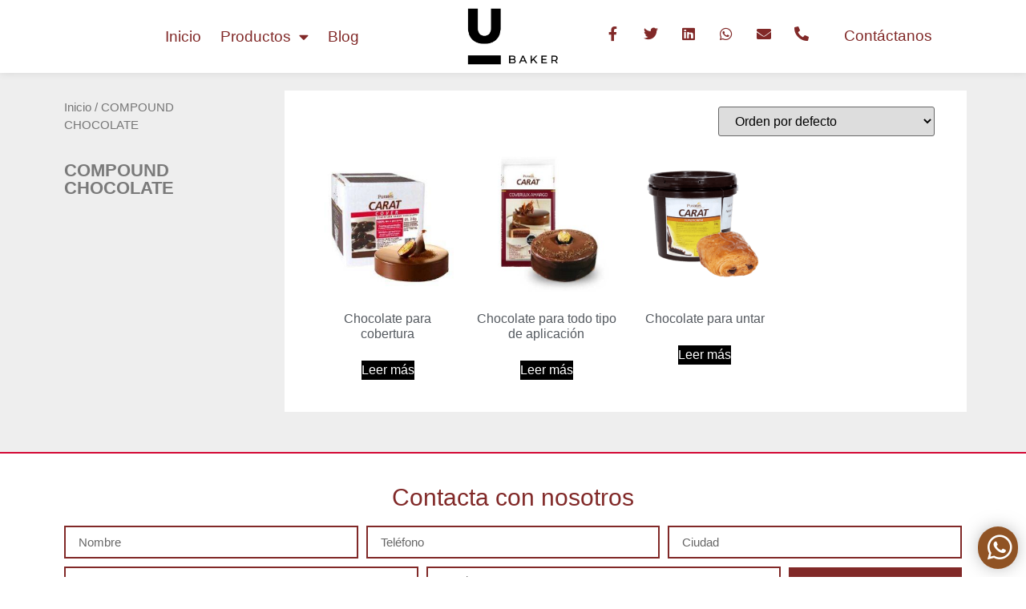

--- FILE ---
content_type: text/html; charset=UTF-8
request_url: https://u-baker.com/categoria-producto/compound-chocolate/
body_size: 14067
content:
<!doctype html>
<html lang="es">
<head>
	<meta charset="UTF-8">
	<meta name="viewport" content="width=device-width, initial-scale=1">
	<link rel="profile" href="https://gmpg.org/xfn/11">
	<meta name='robots' content='index, follow, max-image-preview:large, max-snippet:-1, max-video-preview:-1' />

<!-- Google Tag Manager for WordPress by gtm4wp.com -->
<script data-cfasync="false" data-pagespeed-no-defer>
	var gtm4wp_datalayer_name = "dataLayer";
	var dataLayer = dataLayer || [];
</script>
<!-- End Google Tag Manager for WordPress by gtm4wp.com --><script>window._wca = window._wca || [];</script>

	<!-- This site is optimized with the Yoast SEO plugin v24.5 - https://yoast.com/wordpress/plugins/seo/ -->
	<title>COMPOUND CHOCOLATE archivos - U-Baker</title>
	<link rel="canonical" href="https://u-baker.com/categoria-producto/compound-chocolate/" />
	<meta property="og:locale" content="es_ES" />
	<meta property="og:type" content="article" />
	<meta property="og:title" content="COMPOUND CHOCOLATE archivos - U-Baker" />
	<meta property="og:url" content="https://u-baker.com/categoria-producto/compound-chocolate/" />
	<meta property="og:site_name" content="U-Baker" />
	<meta name="twitter:card" content="summary_large_image" />
	<script type="application/ld+json" class="yoast-schema-graph">{"@context":"https://schema.org","@graph":[{"@type":"CollectionPage","@id":"https://u-baker.com/categoria-producto/compound-chocolate/","url":"https://u-baker.com/categoria-producto/compound-chocolate/","name":"COMPOUND CHOCOLATE archivos - U-Baker","isPartOf":{"@id":"https://u-baker.com/#website"},"primaryImageOfPage":{"@id":"https://u-baker.com/categoria-producto/compound-chocolate/#primaryimage"},"image":{"@id":"https://u-baker.com/categoria-producto/compound-chocolate/#primaryimage"},"thumbnailUrl":"https://u-baker.com/wp-content/uploads/2023/05/67.jpg","breadcrumb":{"@id":"https://u-baker.com/categoria-producto/compound-chocolate/#breadcrumb"},"inLanguage":"es"},{"@type":"ImageObject","inLanguage":"es","@id":"https://u-baker.com/categoria-producto/compound-chocolate/#primaryimage","url":"https://u-baker.com/wp-content/uploads/2023/05/67.jpg","contentUrl":"https://u-baker.com/wp-content/uploads/2023/05/67.jpg","width":500,"height":500},{"@type":"BreadcrumbList","@id":"https://u-baker.com/categoria-producto/compound-chocolate/#breadcrumb","itemListElement":[{"@type":"ListItem","position":1,"name":"Portada","item":"https://u-baker.com/"},{"@type":"ListItem","position":2,"name":"COMPOUND CHOCOLATE"}]},{"@type":"WebSite","@id":"https://u-baker.com/#website","url":"https://u-baker.com/","name":"U-Baker","description":"Distribuidores exclusivos de Puratos en la zona Noroeste de México. Además de los Productos de Puratos, contamos con productos adicionales atractivos al panadero.","publisher":{"@id":"https://u-baker.com/#organization"},"potentialAction":[{"@type":"SearchAction","target":{"@type":"EntryPoint","urlTemplate":"https://u-baker.com/?s={search_term_string}"},"query-input":{"@type":"PropertyValueSpecification","valueRequired":true,"valueName":"search_term_string"}}],"inLanguage":"es"},{"@type":"Organization","@id":"https://u-baker.com/#organization","name":"U-Baker","url":"https://u-baker.com/","logo":{"@type":"ImageObject","inLanguage":"es","@id":"https://u-baker.com/#/schema/logo/image/","url":"https://u-baker.com/wp-content/uploads/2020/08/UBakerLogo.png","contentUrl":"https://u-baker.com/wp-content/uploads/2020/08/UBakerLogo.png","width":786,"height":490,"caption":"U-Baker"},"image":{"@id":"https://u-baker.com/#/schema/logo/image/"}}]}</script>
	<!-- / Yoast SEO plugin. -->


<link rel='dns-prefetch' href='//stats.wp.com' />
<link rel="alternate" type="application/rss+xml" title="U-Baker &raquo; Feed" href="https://u-baker.com/feed/" />
<link rel="alternate" type="application/rss+xml" title="U-Baker &raquo; Feed de los comentarios" href="https://u-baker.com/comments/feed/" />
<link rel="alternate" type="application/rss+xml" title="U-Baker &raquo; COMPOUND CHOCOLATE Categoría Feed" href="https://u-baker.com/categoria-producto/compound-chocolate/feed/" />
<script>
window._wpemojiSettings = {"baseUrl":"https:\/\/s.w.org\/images\/core\/emoji\/15.0.3\/72x72\/","ext":".png","svgUrl":"https:\/\/s.w.org\/images\/core\/emoji\/15.0.3\/svg\/","svgExt":".svg","source":{"concatemoji":"https:\/\/u-baker.com\/wp-includes\/js\/wp-emoji-release.min.js?ver=6.5.7"}};
/*! This file is auto-generated */
!function(i,n){var o,s,e;function c(e){try{var t={supportTests:e,timestamp:(new Date).valueOf()};sessionStorage.setItem(o,JSON.stringify(t))}catch(e){}}function p(e,t,n){e.clearRect(0,0,e.canvas.width,e.canvas.height),e.fillText(t,0,0);var t=new Uint32Array(e.getImageData(0,0,e.canvas.width,e.canvas.height).data),r=(e.clearRect(0,0,e.canvas.width,e.canvas.height),e.fillText(n,0,0),new Uint32Array(e.getImageData(0,0,e.canvas.width,e.canvas.height).data));return t.every(function(e,t){return e===r[t]})}function u(e,t,n){switch(t){case"flag":return n(e,"\ud83c\udff3\ufe0f\u200d\u26a7\ufe0f","\ud83c\udff3\ufe0f\u200b\u26a7\ufe0f")?!1:!n(e,"\ud83c\uddfa\ud83c\uddf3","\ud83c\uddfa\u200b\ud83c\uddf3")&&!n(e,"\ud83c\udff4\udb40\udc67\udb40\udc62\udb40\udc65\udb40\udc6e\udb40\udc67\udb40\udc7f","\ud83c\udff4\u200b\udb40\udc67\u200b\udb40\udc62\u200b\udb40\udc65\u200b\udb40\udc6e\u200b\udb40\udc67\u200b\udb40\udc7f");case"emoji":return!n(e,"\ud83d\udc26\u200d\u2b1b","\ud83d\udc26\u200b\u2b1b")}return!1}function f(e,t,n){var r="undefined"!=typeof WorkerGlobalScope&&self instanceof WorkerGlobalScope?new OffscreenCanvas(300,150):i.createElement("canvas"),a=r.getContext("2d",{willReadFrequently:!0}),o=(a.textBaseline="top",a.font="600 32px Arial",{});return e.forEach(function(e){o[e]=t(a,e,n)}),o}function t(e){var t=i.createElement("script");t.src=e,t.defer=!0,i.head.appendChild(t)}"undefined"!=typeof Promise&&(o="wpEmojiSettingsSupports",s=["flag","emoji"],n.supports={everything:!0,everythingExceptFlag:!0},e=new Promise(function(e){i.addEventListener("DOMContentLoaded",e,{once:!0})}),new Promise(function(t){var n=function(){try{var e=JSON.parse(sessionStorage.getItem(o));if("object"==typeof e&&"number"==typeof e.timestamp&&(new Date).valueOf()<e.timestamp+604800&&"object"==typeof e.supportTests)return e.supportTests}catch(e){}return null}();if(!n){if("undefined"!=typeof Worker&&"undefined"!=typeof OffscreenCanvas&&"undefined"!=typeof URL&&URL.createObjectURL&&"undefined"!=typeof Blob)try{var e="postMessage("+f.toString()+"("+[JSON.stringify(s),u.toString(),p.toString()].join(",")+"));",r=new Blob([e],{type:"text/javascript"}),a=new Worker(URL.createObjectURL(r),{name:"wpTestEmojiSupports"});return void(a.onmessage=function(e){c(n=e.data),a.terminate(),t(n)})}catch(e){}c(n=f(s,u,p))}t(n)}).then(function(e){for(var t in e)n.supports[t]=e[t],n.supports.everything=n.supports.everything&&n.supports[t],"flag"!==t&&(n.supports.everythingExceptFlag=n.supports.everythingExceptFlag&&n.supports[t]);n.supports.everythingExceptFlag=n.supports.everythingExceptFlag&&!n.supports.flag,n.DOMReady=!1,n.readyCallback=function(){n.DOMReady=!0}}).then(function(){return e}).then(function(){var e;n.supports.everything||(n.readyCallback(),(e=n.source||{}).concatemoji?t(e.concatemoji):e.wpemoji&&e.twemoji&&(t(e.twemoji),t(e.wpemoji)))}))}((window,document),window._wpemojiSettings);
</script>
<style id='wp-emoji-styles-inline-css'>

	img.wp-smiley, img.emoji {
		display: inline !important;
		border: none !important;
		box-shadow: none !important;
		height: 1em !important;
		width: 1em !important;
		margin: 0 0.07em !important;
		vertical-align: -0.1em !important;
		background: none !important;
		padding: 0 !important;
	}
</style>
<link rel='stylesheet' id='wp-block-library-css' href='https://u-baker.com/wp-includes/css/dist/block-library/style.min.css?ver=6.5.7' media='all' />
<style id='wp-block-library-inline-css'>
.has-text-align-justify{text-align:justify;}
</style>
<link rel='stylesheet' id='mediaelement-css' href='https://u-baker.com/wp-includes/js/mediaelement/mediaelementplayer-legacy.min.css?ver=4.2.17' media='all' />
<link rel='stylesheet' id='wp-mediaelement-css' href='https://u-baker.com/wp-includes/js/mediaelement/wp-mediaelement.min.css?ver=6.5.7' media='all' />
<style id='jetpack-sharing-buttons-style-inline-css'>
.jetpack-sharing-buttons__services-list{display:flex;flex-direction:row;flex-wrap:wrap;gap:0;list-style-type:none;margin:5px;padding:0}.jetpack-sharing-buttons__services-list.has-small-icon-size{font-size:12px}.jetpack-sharing-buttons__services-list.has-normal-icon-size{font-size:16px}.jetpack-sharing-buttons__services-list.has-large-icon-size{font-size:24px}.jetpack-sharing-buttons__services-list.has-huge-icon-size{font-size:36px}@media print{.jetpack-sharing-buttons__services-list{display:none!important}}.editor-styles-wrapper .wp-block-jetpack-sharing-buttons{gap:0;padding-inline-start:0}ul.jetpack-sharing-buttons__services-list.has-background{padding:1.25em 2.375em}
</style>
<link rel='stylesheet' id='wc-blocks-vendors-style-css' href='https://u-baker.com/wp-content/plugins/woocommerce/packages/woocommerce-blocks/build/wc-blocks-vendors-style.css?ver=9.6.6' media='all' />
<link rel='stylesheet' id='wc-blocks-style-css' href='https://u-baker.com/wp-content/plugins/woocommerce/packages/woocommerce-blocks/build/wc-blocks-style.css?ver=9.6.6' media='all' />
<style id='classic-theme-styles-inline-css'>
/*! This file is auto-generated */
.wp-block-button__link{color:#fff;background-color:#32373c;border-radius:9999px;box-shadow:none;text-decoration:none;padding:calc(.667em + 2px) calc(1.333em + 2px);font-size:1.125em}.wp-block-file__button{background:#32373c;color:#fff;text-decoration:none}
</style>
<style id='global-styles-inline-css'>
body{--wp--preset--color--black: #000000;--wp--preset--color--cyan-bluish-gray: #abb8c3;--wp--preset--color--white: #ffffff;--wp--preset--color--pale-pink: #f78da7;--wp--preset--color--vivid-red: #cf2e2e;--wp--preset--color--luminous-vivid-orange: #ff6900;--wp--preset--color--luminous-vivid-amber: #fcb900;--wp--preset--color--light-green-cyan: #7bdcb5;--wp--preset--color--vivid-green-cyan: #00d084;--wp--preset--color--pale-cyan-blue: #8ed1fc;--wp--preset--color--vivid-cyan-blue: #0693e3;--wp--preset--color--vivid-purple: #9b51e0;--wp--preset--gradient--vivid-cyan-blue-to-vivid-purple: linear-gradient(135deg,rgba(6,147,227,1) 0%,rgb(155,81,224) 100%);--wp--preset--gradient--light-green-cyan-to-vivid-green-cyan: linear-gradient(135deg,rgb(122,220,180) 0%,rgb(0,208,130) 100%);--wp--preset--gradient--luminous-vivid-amber-to-luminous-vivid-orange: linear-gradient(135deg,rgba(252,185,0,1) 0%,rgba(255,105,0,1) 100%);--wp--preset--gradient--luminous-vivid-orange-to-vivid-red: linear-gradient(135deg,rgba(255,105,0,1) 0%,rgb(207,46,46) 100%);--wp--preset--gradient--very-light-gray-to-cyan-bluish-gray: linear-gradient(135deg,rgb(238,238,238) 0%,rgb(169,184,195) 100%);--wp--preset--gradient--cool-to-warm-spectrum: linear-gradient(135deg,rgb(74,234,220) 0%,rgb(151,120,209) 20%,rgb(207,42,186) 40%,rgb(238,44,130) 60%,rgb(251,105,98) 80%,rgb(254,248,76) 100%);--wp--preset--gradient--blush-light-purple: linear-gradient(135deg,rgb(255,206,236) 0%,rgb(152,150,240) 100%);--wp--preset--gradient--blush-bordeaux: linear-gradient(135deg,rgb(254,205,165) 0%,rgb(254,45,45) 50%,rgb(107,0,62) 100%);--wp--preset--gradient--luminous-dusk: linear-gradient(135deg,rgb(255,203,112) 0%,rgb(199,81,192) 50%,rgb(65,88,208) 100%);--wp--preset--gradient--pale-ocean: linear-gradient(135deg,rgb(255,245,203) 0%,rgb(182,227,212) 50%,rgb(51,167,181) 100%);--wp--preset--gradient--electric-grass: linear-gradient(135deg,rgb(202,248,128) 0%,rgb(113,206,126) 100%);--wp--preset--gradient--midnight: linear-gradient(135deg,rgb(2,3,129) 0%,rgb(40,116,252) 100%);--wp--preset--font-size--small: 13px;--wp--preset--font-size--medium: 20px;--wp--preset--font-size--large: 36px;--wp--preset--font-size--x-large: 42px;--wp--preset--spacing--20: 0.44rem;--wp--preset--spacing--30: 0.67rem;--wp--preset--spacing--40: 1rem;--wp--preset--spacing--50: 1.5rem;--wp--preset--spacing--60: 2.25rem;--wp--preset--spacing--70: 3.38rem;--wp--preset--spacing--80: 5.06rem;--wp--preset--shadow--natural: 6px 6px 9px rgba(0, 0, 0, 0.2);--wp--preset--shadow--deep: 12px 12px 50px rgba(0, 0, 0, 0.4);--wp--preset--shadow--sharp: 6px 6px 0px rgba(0, 0, 0, 0.2);--wp--preset--shadow--outlined: 6px 6px 0px -3px rgba(255, 255, 255, 1), 6px 6px rgba(0, 0, 0, 1);--wp--preset--shadow--crisp: 6px 6px 0px rgba(0, 0, 0, 1);}:where(.is-layout-flex){gap: 0.5em;}:where(.is-layout-grid){gap: 0.5em;}body .is-layout-flex{display: flex;}body .is-layout-flex{flex-wrap: wrap;align-items: center;}body .is-layout-flex > *{margin: 0;}body .is-layout-grid{display: grid;}body .is-layout-grid > *{margin: 0;}:where(.wp-block-columns.is-layout-flex){gap: 2em;}:where(.wp-block-columns.is-layout-grid){gap: 2em;}:where(.wp-block-post-template.is-layout-flex){gap: 1.25em;}:where(.wp-block-post-template.is-layout-grid){gap: 1.25em;}.has-black-color{color: var(--wp--preset--color--black) !important;}.has-cyan-bluish-gray-color{color: var(--wp--preset--color--cyan-bluish-gray) !important;}.has-white-color{color: var(--wp--preset--color--white) !important;}.has-pale-pink-color{color: var(--wp--preset--color--pale-pink) !important;}.has-vivid-red-color{color: var(--wp--preset--color--vivid-red) !important;}.has-luminous-vivid-orange-color{color: var(--wp--preset--color--luminous-vivid-orange) !important;}.has-luminous-vivid-amber-color{color: var(--wp--preset--color--luminous-vivid-amber) !important;}.has-light-green-cyan-color{color: var(--wp--preset--color--light-green-cyan) !important;}.has-vivid-green-cyan-color{color: var(--wp--preset--color--vivid-green-cyan) !important;}.has-pale-cyan-blue-color{color: var(--wp--preset--color--pale-cyan-blue) !important;}.has-vivid-cyan-blue-color{color: var(--wp--preset--color--vivid-cyan-blue) !important;}.has-vivid-purple-color{color: var(--wp--preset--color--vivid-purple) !important;}.has-black-background-color{background-color: var(--wp--preset--color--black) !important;}.has-cyan-bluish-gray-background-color{background-color: var(--wp--preset--color--cyan-bluish-gray) !important;}.has-white-background-color{background-color: var(--wp--preset--color--white) !important;}.has-pale-pink-background-color{background-color: var(--wp--preset--color--pale-pink) !important;}.has-vivid-red-background-color{background-color: var(--wp--preset--color--vivid-red) !important;}.has-luminous-vivid-orange-background-color{background-color: var(--wp--preset--color--luminous-vivid-orange) !important;}.has-luminous-vivid-amber-background-color{background-color: var(--wp--preset--color--luminous-vivid-amber) !important;}.has-light-green-cyan-background-color{background-color: var(--wp--preset--color--light-green-cyan) !important;}.has-vivid-green-cyan-background-color{background-color: var(--wp--preset--color--vivid-green-cyan) !important;}.has-pale-cyan-blue-background-color{background-color: var(--wp--preset--color--pale-cyan-blue) !important;}.has-vivid-cyan-blue-background-color{background-color: var(--wp--preset--color--vivid-cyan-blue) !important;}.has-vivid-purple-background-color{background-color: var(--wp--preset--color--vivid-purple) !important;}.has-black-border-color{border-color: var(--wp--preset--color--black) !important;}.has-cyan-bluish-gray-border-color{border-color: var(--wp--preset--color--cyan-bluish-gray) !important;}.has-white-border-color{border-color: var(--wp--preset--color--white) !important;}.has-pale-pink-border-color{border-color: var(--wp--preset--color--pale-pink) !important;}.has-vivid-red-border-color{border-color: var(--wp--preset--color--vivid-red) !important;}.has-luminous-vivid-orange-border-color{border-color: var(--wp--preset--color--luminous-vivid-orange) !important;}.has-luminous-vivid-amber-border-color{border-color: var(--wp--preset--color--luminous-vivid-amber) !important;}.has-light-green-cyan-border-color{border-color: var(--wp--preset--color--light-green-cyan) !important;}.has-vivid-green-cyan-border-color{border-color: var(--wp--preset--color--vivid-green-cyan) !important;}.has-pale-cyan-blue-border-color{border-color: var(--wp--preset--color--pale-cyan-blue) !important;}.has-vivid-cyan-blue-border-color{border-color: var(--wp--preset--color--vivid-cyan-blue) !important;}.has-vivid-purple-border-color{border-color: var(--wp--preset--color--vivid-purple) !important;}.has-vivid-cyan-blue-to-vivid-purple-gradient-background{background: var(--wp--preset--gradient--vivid-cyan-blue-to-vivid-purple) !important;}.has-light-green-cyan-to-vivid-green-cyan-gradient-background{background: var(--wp--preset--gradient--light-green-cyan-to-vivid-green-cyan) !important;}.has-luminous-vivid-amber-to-luminous-vivid-orange-gradient-background{background: var(--wp--preset--gradient--luminous-vivid-amber-to-luminous-vivid-orange) !important;}.has-luminous-vivid-orange-to-vivid-red-gradient-background{background: var(--wp--preset--gradient--luminous-vivid-orange-to-vivid-red) !important;}.has-very-light-gray-to-cyan-bluish-gray-gradient-background{background: var(--wp--preset--gradient--very-light-gray-to-cyan-bluish-gray) !important;}.has-cool-to-warm-spectrum-gradient-background{background: var(--wp--preset--gradient--cool-to-warm-spectrum) !important;}.has-blush-light-purple-gradient-background{background: var(--wp--preset--gradient--blush-light-purple) !important;}.has-blush-bordeaux-gradient-background{background: var(--wp--preset--gradient--blush-bordeaux) !important;}.has-luminous-dusk-gradient-background{background: var(--wp--preset--gradient--luminous-dusk) !important;}.has-pale-ocean-gradient-background{background: var(--wp--preset--gradient--pale-ocean) !important;}.has-electric-grass-gradient-background{background: var(--wp--preset--gradient--electric-grass) !important;}.has-midnight-gradient-background{background: var(--wp--preset--gradient--midnight) !important;}.has-small-font-size{font-size: var(--wp--preset--font-size--small) !important;}.has-medium-font-size{font-size: var(--wp--preset--font-size--medium) !important;}.has-large-font-size{font-size: var(--wp--preset--font-size--large) !important;}.has-x-large-font-size{font-size: var(--wp--preset--font-size--x-large) !important;}
.wp-block-navigation a:where(:not(.wp-element-button)){color: inherit;}
:where(.wp-block-post-template.is-layout-flex){gap: 1.25em;}:where(.wp-block-post-template.is-layout-grid){gap: 1.25em;}
:where(.wp-block-columns.is-layout-flex){gap: 2em;}:where(.wp-block-columns.is-layout-grid){gap: 2em;}
.wp-block-pullquote{font-size: 1.5em;line-height: 1.6;}
</style>
<link rel='stylesheet' id='woocommerce-layout-css' href='https://u-baker.com/wp-content/plugins/woocommerce/assets/css/woocommerce-layout.css?ver=7.5.1' media='all' />
<style id='woocommerce-layout-inline-css'>

	.infinite-scroll .woocommerce-pagination {
		display: none;
	}
</style>
<link rel='stylesheet' id='woocommerce-smallscreen-css' href='https://u-baker.com/wp-content/plugins/woocommerce/assets/css/woocommerce-smallscreen.css?ver=7.5.1' media='only screen and (max-width: 768px)' />
<link rel='stylesheet' id='woocommerce-general-css' href='https://u-baker.com/wp-content/plugins/woocommerce/assets/css/woocommerce.css?ver=7.5.1' media='all' />
<style id='woocommerce-inline-inline-css'>
.woocommerce form .form-row .required { visibility: visible; }
</style>
<link rel='stylesheet' id='dgwt-wcas-style-css' href='https://u-baker.com/wp-content/plugins/ajax-search-for-woocommerce/assets/css/style.min.css?ver=1.23.0' media='all' />
<link rel='stylesheet' id='htbbootstrap-css' href='https://u-baker.com/wp-content/plugins/ht-mega-for-elementor/assets/css/htbbootstrap.css?ver=3.0.4' media='all' />
<link rel='stylesheet' id='font-awesome-css' href='https://u-baker.com/wp-content/plugins/elementor/assets/lib/font-awesome/css/font-awesome.min.css?ver=4.7.0' media='all' />
<link rel='stylesheet' id='htmega-animation-css' href='https://u-baker.com/wp-content/plugins/ht-mega-for-elementor/assets/css/animation.css?ver=3.0.4' media='all' />
<link rel='stylesheet' id='htmega-keyframes-css' href='https://u-baker.com/wp-content/plugins/ht-mega-for-elementor/assets/css/htmega-keyframes.css?ver=3.0.4' media='all' />
<link rel='stylesheet' id='htmega-global-style-min-css' href='https://u-baker.com/wp-content/plugins/ht-mega-for-elementor/assets/css/htmega-global-style.min.css?ver=3.0.4' media='all' />
<link rel='stylesheet' id='hello-elementor-css' href='https://u-baker.com/wp-content/themes/hello-elementor/style.min.css?ver=2.7.1' media='all' />
<link rel='stylesheet' id='hello-elementor-theme-style-css' href='https://u-baker.com/wp-content/themes/hello-elementor/theme.min.css?ver=2.7.1' media='all' />
<link rel='stylesheet' id='elementor-frontend-css' href='https://u-baker.com/wp-content/plugins/elementor/assets/css/frontend.min.css?ver=3.29.2' media='all' />
<link rel='stylesheet' id='widget-nav-menu-css' href='https://u-baker.com/wp-content/plugins/elementor-pro/assets/css/widget-nav-menu.min.css?ver=3.29.2' media='all' />
<link rel='stylesheet' id='widget-image-css' href='https://u-baker.com/wp-content/plugins/elementor/assets/css/widget-image.min.css?ver=3.29.2' media='all' />
<link rel='stylesheet' id='e-animation-grow-css' href='https://u-baker.com/wp-content/plugins/elementor/assets/lib/animations/styles/e-animation-grow.min.css?ver=3.29.2' media='all' />
<link rel='stylesheet' id='widget-social-icons-css' href='https://u-baker.com/wp-content/plugins/elementor/assets/css/widget-social-icons.min.css?ver=3.29.2' media='all' />
<link rel='stylesheet' id='e-apple-webkit-css' href='https://u-baker.com/wp-content/plugins/elementor/assets/css/conditionals/apple-webkit.min.css?ver=3.29.2' media='all' />
<link rel='stylesheet' id='e-sticky-css' href='https://u-baker.com/wp-content/plugins/elementor-pro/assets/css/modules/sticky.min.css?ver=3.29.2' media='all' />
<link rel='stylesheet' id='widget-heading-css' href='https://u-baker.com/wp-content/plugins/elementor/assets/css/widget-heading.min.css?ver=3.29.2' media='all' />
<link rel='stylesheet' id='e-animation-shrink-css' href='https://u-baker.com/wp-content/plugins/elementor/assets/lib/animations/styles/e-animation-shrink.min.css?ver=3.29.2' media='all' />
<link rel='stylesheet' id='widget-form-css' href='https://u-baker.com/wp-content/plugins/elementor-pro/assets/css/widget-form.min.css?ver=3.29.2' media='all' />
<link rel='stylesheet' id='widget-text-editor-css' href='https://u-baker.com/wp-content/plugins/elementor/assets/css/widget-text-editor.min.css?ver=3.29.2' media='all' />
<link rel='stylesheet' id='e-animation-float-css' href='https://u-baker.com/wp-content/plugins/elementor/assets/lib/animations/styles/e-animation-float.min.css?ver=3.29.2' media='all' />
<link rel='stylesheet' id='widget-woocommerce-products-css' href='https://u-baker.com/wp-content/plugins/elementor-pro/assets/css/widget-woocommerce-products.min.css?ver=3.29.2' media='all' />
<link rel='stylesheet' id='widget-woocommerce-products-archive-css' href='https://u-baker.com/wp-content/plugins/elementor-pro/assets/css/widget-woocommerce-products-archive.min.css?ver=3.29.2' media='all' />
<link rel='stylesheet' id='elementor-icons-css' href='https://u-baker.com/wp-content/plugins/elementor/assets/lib/eicons/css/elementor-icons.min.css?ver=5.40.0' media='all' />
<link rel='stylesheet' id='elementor-post-68-css' href='https://u-baker.com/wp-content/uploads/elementor/css/post-68.css?ver=1734673475' media='all' />
<link rel='stylesheet' id='elementor-post-12-css' href='https://u-baker.com/wp-content/uploads/elementor/css/post-12.css?ver=1734673476' media='all' />
<link rel='stylesheet' id='elementor-post-39-css' href='https://u-baker.com/wp-content/uploads/elementor/css/post-39.css?ver=1734673476' media='all' />
<link rel='stylesheet' id='elementor-post-28-css' href='https://u-baker.com/wp-content/uploads/elementor/css/post-28.css?ver=1734732316' media='all' />
<link rel='stylesheet' id='elementor-gf-local-roboto-css' href='https://u-baker.com/wp-content/uploads/elementor/google-fonts/css/roboto.css?ver=1742231612' media='all' />
<link rel='stylesheet' id='elementor-gf-local-robotoslab-css' href='https://u-baker.com/wp-content/uploads/elementor/google-fonts/css/robotoslab.css?ver=1742231615' media='all' />
<link rel='stylesheet' id='elementor-gf-local-montserrat-css' href='https://u-baker.com/wp-content/uploads/elementor/google-fonts/css/montserrat.css?ver=1742231621' media='all' />
<link rel='stylesheet' id='elementor-icons-shared-0-css' href='https://u-baker.com/wp-content/plugins/elementor/assets/lib/font-awesome/css/fontawesome.min.css?ver=5.15.3' media='all' />
<link rel='stylesheet' id='elementor-icons-fa-solid-css' href='https://u-baker.com/wp-content/plugins/elementor/assets/lib/font-awesome/css/solid.min.css?ver=5.15.3' media='all' />
<link rel='stylesheet' id='elementor-icons-fa-brands-css' href='https://u-baker.com/wp-content/plugins/elementor/assets/lib/font-awesome/css/brands.min.css?ver=5.15.3' media='all' />
<script src="https://u-baker.com/wp-includes/js/jquery/jquery.min.js?ver=3.7.1" id="jquery-core-js"></script>
<script src="https://u-baker.com/wp-includes/js/jquery/jquery-migrate.min.js?ver=3.4.1" id="jquery-migrate-js"></script>
<script src="https://stats.wp.com/s-202604.js" id="woocommerce-analytics-js" defer data-wp-strategy="defer"></script>
<link rel="https://api.w.org/" href="https://u-baker.com/wp-json/" /><link rel="alternate" type="application/json" href="https://u-baker.com/wp-json/wp/v2/product_cat/193" /><link rel="EditURI" type="application/rsd+xml" title="RSD" href="https://u-baker.com/xmlrpc.php?rsd" />
<meta name="generator" content="WordPress 6.5.7" />
<meta name="generator" content="WooCommerce 7.5.1" />
	<style>img#wpstats{display:none}</style>
		
<!-- Google Tag Manager for WordPress by gtm4wp.com -->
<!-- GTM Container placement set to footer -->
<script data-cfasync="false" data-pagespeed-no-defer type="text/javascript">
	var dataLayer_content = {"pagePostType":"product","pagePostType2":"tax-product","pageCategory":[]};
	dataLayer.push( dataLayer_content );
</script>
<script data-cfasync="false">
(function(w,d,s,l,i){w[l]=w[l]||[];w[l].push({'gtm.start':
new Date().getTime(),event:'gtm.js'});var f=d.getElementsByTagName(s)[0],
j=d.createElement(s),dl=l!='dataLayer'?'&l='+l:'';j.async=true;j.src=
'//www.googletagmanager.com/gtm.'+'js?id='+i+dl;f.parentNode.insertBefore(j,f);
})(window,document,'script','dataLayer','GTM-M77657T');
</script>
<!-- End Google Tag Manager -->
<!-- End Google Tag Manager for WordPress by gtm4wp.com -->		<style>
			.dgwt-wcas-ico-magnifier,.dgwt-wcas-ico-magnifier-handler{max-width:20px}.dgwt-wcas-search-wrapp{max-width:600px}.dgwt-wcas-search-wrapp .dgwt-wcas-sf-wrapp .dgwt-wcas-search-submit::before{}.dgwt-wcas-search-wrapp .dgwt-wcas-sf-wrapp .dgwt-wcas-search-submit:hover::before,.dgwt-wcas-search-wrapp .dgwt-wcas-sf-wrapp .dgwt-wcas-search-submit:focus::before{}.dgwt-wcas-search-wrapp .dgwt-wcas-sf-wrapp .dgwt-wcas-search-submit,.dgwt-wcas-om-bar .dgwt-wcas-om-return{color:#4f4f4f}.dgwt-wcas-search-wrapp .dgwt-wcas-ico-magnifier,.dgwt-wcas-search-wrapp .dgwt-wcas-sf-wrapp .dgwt-wcas-search-submit svg path,.dgwt-wcas-om-bar .dgwt-wcas-om-return svg path{fill:#4f4f4f}.dgwt-wcas-suggestions-wrapp,.dgwt-wcas-details-wrapp{background-color:#fff}.dgwt-wcas-suggestion-selected{background-color:#e8e8e8}		</style>
			<noscript><style>.woocommerce-product-gallery{ opacity: 1 !important; }</style></noscript>
	<meta name="generator" content="Elementor 3.29.2; features: additional_custom_breakpoints, e_local_google_fonts; settings: css_print_method-external, google_font-enabled, font_display-auto">
			<style>
				.e-con.e-parent:nth-of-type(n+4):not(.e-lazyloaded):not(.e-no-lazyload),
				.e-con.e-parent:nth-of-type(n+4):not(.e-lazyloaded):not(.e-no-lazyload) * {
					background-image: none !important;
				}
				@media screen and (max-height: 1024px) {
					.e-con.e-parent:nth-of-type(n+3):not(.e-lazyloaded):not(.e-no-lazyload),
					.e-con.e-parent:nth-of-type(n+3):not(.e-lazyloaded):not(.e-no-lazyload) * {
						background-image: none !important;
					}
				}
				@media screen and (max-height: 640px) {
					.e-con.e-parent:nth-of-type(n+2):not(.e-lazyloaded):not(.e-no-lazyload),
					.e-con.e-parent:nth-of-type(n+2):not(.e-lazyloaded):not(.e-no-lazyload) * {
						background-image: none !important;
					}
				}
			</style>
			<link rel="icon" href="https://u-baker.com/wp-content/uploads/2020/08/UBakerLogoMini-100x100.png" sizes="32x32" />
<link rel="icon" href="https://u-baker.com/wp-content/uploads/2020/08/UBakerLogoMini-300x300.png" sizes="192x192" />
<link rel="apple-touch-icon" href="https://u-baker.com/wp-content/uploads/2020/08/UBakerLogoMini-300x300.png" />
<meta name="msapplication-TileImage" content="https://u-baker.com/wp-content/uploads/2020/08/UBakerLogoMini-300x300.png" />
</head>
<body data-rsssl=1 class="archive tax-product_cat term-compound-chocolate term-193 wp-custom-logo theme-hello-elementor woocommerce woocommerce-page woocommerce-no-js elementor-page-28 elementor-default elementor-template-full-width elementor-kit-68">


<a class="skip-link screen-reader-text" href="#content">Ir al contenido</a>

		<div data-elementor-type="header" data-elementor-id="12" class="elementor elementor-12 elementor-location-header" data-elementor-post-type="elementor_library">
					<section class="elementor-section elementor-top-section elementor-element elementor-element-7ab0bbb5 elementor-section-content-middle elementor-reverse-mobile elementor-section-boxed elementor-section-height-default elementor-section-height-default" data-id="7ab0bbb5" data-element_type="section" data-settings="{&quot;background_background&quot;:&quot;classic&quot;,&quot;sticky&quot;:&quot;top&quot;,&quot;sticky_on&quot;:[&quot;tablet&quot;,&quot;mobile&quot;],&quot;sticky_offset&quot;:0,&quot;sticky_effects_offset&quot;:0,&quot;sticky_anchor_link_offset&quot;:0}">
						<div class="elementor-container elementor-column-gap-no">
					<div class="elementor-column elementor-col-25 elementor-top-column elementor-element elementor-element-9a77036" data-id="9a77036" data-element_type="column">
			<div class="elementor-widget-wrap elementor-element-populated">
						<div class="elementor-element elementor-element-f57ccdc elementor-nav-menu__align-center elementor-nav-menu--stretch elementor-nav-menu--dropdown-mobile elementor-nav-menu__text-align-aside elementor-nav-menu--toggle elementor-nav-menu--burger elementor-widget elementor-widget-nav-menu" data-id="f57ccdc" data-element_type="widget" data-settings="{&quot;full_width&quot;:&quot;stretch&quot;,&quot;layout&quot;:&quot;horizontal&quot;,&quot;submenu_icon&quot;:{&quot;value&quot;:&quot;&lt;i class=\&quot;fas fa-caret-down\&quot;&gt;&lt;\/i&gt;&quot;,&quot;library&quot;:&quot;fa-solid&quot;},&quot;toggle&quot;:&quot;burger&quot;}" data-widget_type="nav-menu.default">
				<div class="elementor-widget-container">
								<nav aria-label="Menú" class="elementor-nav-menu--main elementor-nav-menu__container elementor-nav-menu--layout-horizontal e--pointer-none">
				<ul id="menu-1-f57ccdc" class="elementor-nav-menu"><li class="menu-item menu-item-type-post_type menu-item-object-page menu-item-home menu-item-79"><a href="https://u-baker.com/" class="elementor-item">Inicio</a></li>
<li class="menu-item menu-item-type-post_type menu-item-object-page menu-item-has-children menu-item-5933"><a href="https://u-baker.com/productos/" class="elementor-item">Productos</a>
<ul class="sub-menu elementor-nav-menu--dropdown">
	<li class="menu-item menu-item-type-post_type menu-item-object-page menu-item-6316"><a href="https://u-baker.com/productos/" class="elementor-sub-item">Puratos</a></li>
	<li class="menu-item menu-item-type-post_type menu-item-object-page menu-item-6304"><a href="https://u-baker.com/patisfrance/" class="elementor-sub-item">Patis France </a></li>
</ul>
</li>
<li class="menu-item menu-item-type-post_type menu-item-object-page menu-item-80"><a href="https://u-baker.com/blog/" class="elementor-item">Blog</a></li>
</ul>			</nav>
					<div class="elementor-menu-toggle" role="button" tabindex="0" aria-label="Alternar menú" aria-expanded="false">
			<i aria-hidden="true" role="presentation" class="elementor-menu-toggle__icon--open eicon-menu-bar"></i><i aria-hidden="true" role="presentation" class="elementor-menu-toggle__icon--close eicon-close"></i>		</div>
					<nav class="elementor-nav-menu--dropdown elementor-nav-menu__container" aria-hidden="true">
				<ul id="menu-2-f57ccdc" class="elementor-nav-menu"><li class="menu-item menu-item-type-post_type menu-item-object-page menu-item-home menu-item-79"><a href="https://u-baker.com/" class="elementor-item" tabindex="-1">Inicio</a></li>
<li class="menu-item menu-item-type-post_type menu-item-object-page menu-item-has-children menu-item-5933"><a href="https://u-baker.com/productos/" class="elementor-item" tabindex="-1">Productos</a>
<ul class="sub-menu elementor-nav-menu--dropdown">
	<li class="menu-item menu-item-type-post_type menu-item-object-page menu-item-6316"><a href="https://u-baker.com/productos/" class="elementor-sub-item" tabindex="-1">Puratos</a></li>
	<li class="menu-item menu-item-type-post_type menu-item-object-page menu-item-6304"><a href="https://u-baker.com/patisfrance/" class="elementor-sub-item" tabindex="-1">Patis France </a></li>
</ul>
</li>
<li class="menu-item menu-item-type-post_type menu-item-object-page menu-item-80"><a href="https://u-baker.com/blog/" class="elementor-item" tabindex="-1">Blog</a></li>
</ul>			</nav>
						</div>
				</div>
					</div>
		</div>
				<div class="elementor-column elementor-col-25 elementor-top-column elementor-element elementor-element-1e6d977d" data-id="1e6d977d" data-element_type="column">
			<div class="elementor-widget-wrap elementor-element-populated">
						<div class="elementor-element elementor-element-5f2e2b2 elementor-widget elementor-widget-theme-site-logo elementor-widget-image" data-id="5f2e2b2" data-element_type="widget" data-widget_type="theme-site-logo.default">
				<div class="elementor-widget-container">
											<a href="https://u-baker.com">
			<img fetchpriority="high" width="786" height="490" src="https://u-baker.com/wp-content/uploads/2020/08/UBakerLogo.png" class="attachment-large size-large wp-image-5449" alt="" srcset="https://u-baker.com/wp-content/uploads/2020/08/UBakerLogo.png 786w, https://u-baker.com/wp-content/uploads/2020/08/UBakerLogo-300x187.png 300w, https://u-baker.com/wp-content/uploads/2020/08/UBakerLogo-768x479.png 768w, https://u-baker.com/wp-content/uploads/2020/08/UBakerLogo-600x374.png 600w" sizes="(max-width: 786px) 100vw, 786px" />				</a>
											</div>
				</div>
					</div>
		</div>
				<div class="elementor-column elementor-col-25 elementor-top-column elementor-element elementor-element-5fa4a051 elementor-hidden-mobile" data-id="5fa4a051" data-element_type="column">
			<div class="elementor-widget-wrap elementor-element-populated">
						<div class="elementor-element elementor-element-8b32a2e e-grid-align-right elementor-shape-square e-grid-align-mobile-center e-grid-align-tablet-center elementor-hidden-tablet elementor-grid-0 elementor-widget elementor-widget-social-icons" data-id="8b32a2e" data-element_type="widget" data-widget_type="social-icons.default">
				<div class="elementor-widget-container">
							<div class="elementor-social-icons-wrapper elementor-grid" role="list">
							<span class="elementor-grid-item" role="listitem">
					<a class="elementor-icon elementor-social-icon elementor-social-icon-facebook-f elementor-animation-grow elementor-repeater-item-5646027" href="https://www.facebook.com/U-Baker-108716358814707" target="_blank">
						<span class="elementor-screen-only">Facebook-f</span>
						<i class="fab fa-facebook-f"></i>					</a>
				</span>
							<span class="elementor-grid-item" role="listitem">
					<a class="elementor-icon elementor-social-icon elementor-social-icon-twitter elementor-animation-grow elementor-repeater-item-72bc942" href="https://twitter.com/UBakermx" target="_blank">
						<span class="elementor-screen-only">Twitter</span>
						<i class="fab fa-twitter"></i>					</a>
				</span>
							<span class="elementor-grid-item" role="listitem">
					<a class="elementor-icon elementor-social-icon elementor-social-icon-linkedin elementor-animation-grow elementor-repeater-item-c2ef58f" href="https://www.linkedin.com/company/u-baker" target="_blank">
						<span class="elementor-screen-only">Linkedin</span>
						<i class="fab fa-linkedin"></i>					</a>
				</span>
							<span class="elementor-grid-item" role="listitem">
					<a class="elementor-icon elementor-social-icon elementor-social-icon-whatsapp elementor-animation-grow elementor-repeater-item-0d45234" href="#elementor-action%3Aaction%3Dpopup%3Aopen%26settings%3DeyJpZCI6IjUyNDAiLCJ0b2dnbGUiOmZhbHNlfQ%3D%3D">
						<span class="elementor-screen-only">Whatsapp</span>
						<i class="fab fa-whatsapp"></i>					</a>
				</span>
							<span class="elementor-grid-item" role="listitem">
					<a class="elementor-icon elementor-social-icon elementor-social-icon-envelope elementor-animation-grow elementor-repeater-item-817d15e" href="http://ventas@u-baker.com" target="_blank">
						<span class="elementor-screen-only">Envelope</span>
						<i class="fas fa-envelope"></i>					</a>
				</span>
							<span class="elementor-grid-item" role="listitem">
					<a class="elementor-icon elementor-social-icon elementor-social-icon-phone-alt elementor-animation-grow elementor-repeater-item-493e0af" href="tel:6642106526" target="_blank">
						<span class="elementor-screen-only">Phone-alt</span>
						<i class="fas fa-phone-alt"></i>					</a>
				</span>
					</div>
						</div>
				</div>
					</div>
		</div>
				<div class="elementor-column elementor-col-25 elementor-top-column elementor-element elementor-element-82a99d3 elementor-hidden-mobile" data-id="82a99d3" data-element_type="column">
			<div class="elementor-widget-wrap elementor-element-populated">
						<div class="elementor-element elementor-element-2281c31 elementor-align-center elementor-widget elementor-widget-button" data-id="2281c31" data-element_type="widget" data-widget_type="button.default">
				<div class="elementor-widget-container">
									<div class="elementor-button-wrapper">
					<a class="elementor-button elementor-button-link elementor-size-sm" href="#contacto">
						<span class="elementor-button-content-wrapper">
									<span class="elementor-button-text">Contáctanos</span>
					</span>
					</a>
				</div>
								</div>
				</div>
					</div>
		</div>
					</div>
		</section>
				<section class="elementor-section elementor-top-section elementor-element elementor-element-eade282 elementor-section-content-middle elementor-hidden-tablet elementor-hidden-mobile elementor-section-boxed elementor-section-height-default elementor-section-height-default" data-id="eade282" data-element_type="section" data-settings="{&quot;background_background&quot;:&quot;classic&quot;,&quot;sticky&quot;:&quot;top&quot;,&quot;sticky_on&quot;:[&quot;desktop&quot;,&quot;tablet&quot;,&quot;mobile&quot;],&quot;sticky_offset&quot;:0,&quot;sticky_effects_offset&quot;:0,&quot;sticky_anchor_link_offset&quot;:0}">
						<div class="elementor-container elementor-column-gap-no">
					<div class="elementor-column elementor-col-25 elementor-top-column elementor-element elementor-element-d1e2922" data-id="d1e2922" data-element_type="column">
			<div class="elementor-widget-wrap elementor-element-populated">
						<div class="elementor-element elementor-element-db50c5c elementor-nav-menu__align-center elementor-nav-menu--stretch elementor-nav-menu--dropdown-mobile elementor-nav-menu__text-align-aside elementor-nav-menu--toggle elementor-nav-menu--burger elementor-widget elementor-widget-nav-menu" data-id="db50c5c" data-element_type="widget" data-settings="{&quot;full_width&quot;:&quot;stretch&quot;,&quot;layout&quot;:&quot;horizontal&quot;,&quot;submenu_icon&quot;:{&quot;value&quot;:&quot;&lt;i class=\&quot;fas fa-caret-down\&quot;&gt;&lt;\/i&gt;&quot;,&quot;library&quot;:&quot;fa-solid&quot;},&quot;toggle&quot;:&quot;burger&quot;}" data-widget_type="nav-menu.default">
				<div class="elementor-widget-container">
								<nav aria-label="Menú" class="elementor-nav-menu--main elementor-nav-menu__container elementor-nav-menu--layout-horizontal e--pointer-none">
				<ul id="menu-1-db50c5c" class="elementor-nav-menu"><li class="menu-item menu-item-type-post_type menu-item-object-page menu-item-home menu-item-79"><a href="https://u-baker.com/" class="elementor-item">Inicio</a></li>
<li class="menu-item menu-item-type-post_type menu-item-object-page menu-item-has-children menu-item-5933"><a href="https://u-baker.com/productos/" class="elementor-item">Productos</a>
<ul class="sub-menu elementor-nav-menu--dropdown">
	<li class="menu-item menu-item-type-post_type menu-item-object-page menu-item-6316"><a href="https://u-baker.com/productos/" class="elementor-sub-item">Puratos</a></li>
	<li class="menu-item menu-item-type-post_type menu-item-object-page menu-item-6304"><a href="https://u-baker.com/patisfrance/" class="elementor-sub-item">Patis France </a></li>
</ul>
</li>
<li class="menu-item menu-item-type-post_type menu-item-object-page menu-item-80"><a href="https://u-baker.com/blog/" class="elementor-item">Blog</a></li>
</ul>			</nav>
					<div class="elementor-menu-toggle" role="button" tabindex="0" aria-label="Alternar menú" aria-expanded="false">
			<i aria-hidden="true" role="presentation" class="elementor-menu-toggle__icon--open eicon-menu-bar"></i><i aria-hidden="true" role="presentation" class="elementor-menu-toggle__icon--close eicon-close"></i>		</div>
					<nav class="elementor-nav-menu--dropdown elementor-nav-menu__container" aria-hidden="true">
				<ul id="menu-2-db50c5c" class="elementor-nav-menu"><li class="menu-item menu-item-type-post_type menu-item-object-page menu-item-home menu-item-79"><a href="https://u-baker.com/" class="elementor-item" tabindex="-1">Inicio</a></li>
<li class="menu-item menu-item-type-post_type menu-item-object-page menu-item-has-children menu-item-5933"><a href="https://u-baker.com/productos/" class="elementor-item" tabindex="-1">Productos</a>
<ul class="sub-menu elementor-nav-menu--dropdown">
	<li class="menu-item menu-item-type-post_type menu-item-object-page menu-item-6316"><a href="https://u-baker.com/productos/" class="elementor-sub-item" tabindex="-1">Puratos</a></li>
	<li class="menu-item menu-item-type-post_type menu-item-object-page menu-item-6304"><a href="https://u-baker.com/patisfrance/" class="elementor-sub-item" tabindex="-1">Patis France </a></li>
</ul>
</li>
<li class="menu-item menu-item-type-post_type menu-item-object-page menu-item-80"><a href="https://u-baker.com/blog/" class="elementor-item" tabindex="-1">Blog</a></li>
</ul>			</nav>
						</div>
				</div>
					</div>
		</div>
				<div class="elementor-column elementor-col-25 elementor-top-column elementor-element elementor-element-8c5a5b0" data-id="8c5a5b0" data-element_type="column">
			<div class="elementor-widget-wrap elementor-element-populated">
						<div class="elementor-element elementor-element-cd684f3 elementor-widget elementor-widget-theme-site-logo elementor-widget-image" data-id="cd684f3" data-element_type="widget" data-widget_type="theme-site-logo.default">
				<div class="elementor-widget-container">
											<a href="https://u-baker.com">
			<img fetchpriority="high" width="786" height="490" src="https://u-baker.com/wp-content/uploads/2020/08/UBakerLogo.png" class="attachment-large size-large wp-image-5449" alt="" srcset="https://u-baker.com/wp-content/uploads/2020/08/UBakerLogo.png 786w, https://u-baker.com/wp-content/uploads/2020/08/UBakerLogo-300x187.png 300w, https://u-baker.com/wp-content/uploads/2020/08/UBakerLogo-768x479.png 768w, https://u-baker.com/wp-content/uploads/2020/08/UBakerLogo-600x374.png 600w" sizes="(max-width: 786px) 100vw, 786px" />				</a>
											</div>
				</div>
					</div>
		</div>
				<div class="elementor-column elementor-col-25 elementor-top-column elementor-element elementor-element-7983aa7" data-id="7983aa7" data-element_type="column">
			<div class="elementor-widget-wrap elementor-element-populated">
						<div class="elementor-element elementor-element-191c255 e-grid-align-right elementor-shape-square e-grid-align-mobile-center e-grid-align-tablet-center elementor-hidden-tablet elementor-grid-0 elementor-widget elementor-widget-social-icons" data-id="191c255" data-element_type="widget" data-widget_type="social-icons.default">
				<div class="elementor-widget-container">
							<div class="elementor-social-icons-wrapper elementor-grid" role="list">
							<span class="elementor-grid-item" role="listitem">
					<a class="elementor-icon elementor-social-icon elementor-social-icon-facebook-f elementor-animation-grow elementor-repeater-item-5646027" href="https://www.facebook.com/U-Baker-108716358814707" target="_blank">
						<span class="elementor-screen-only">Facebook-f</span>
						<i class="fab fa-facebook-f"></i>					</a>
				</span>
							<span class="elementor-grid-item" role="listitem">
					<a class="elementor-icon elementor-social-icon elementor-social-icon-twitter elementor-animation-grow elementor-repeater-item-72bc942" href="https://twitter.com/UBakermx" target="_blank">
						<span class="elementor-screen-only">Twitter</span>
						<i class="fab fa-twitter"></i>					</a>
				</span>
							<span class="elementor-grid-item" role="listitem">
					<a class="elementor-icon elementor-social-icon elementor-social-icon-linkedin elementor-animation-grow elementor-repeater-item-c2ef58f" href="https://www.linkedin.com/company/u-baker" target="_blank">
						<span class="elementor-screen-only">Linkedin</span>
						<i class="fab fa-linkedin"></i>					</a>
				</span>
							<span class="elementor-grid-item" role="listitem">
					<a class="elementor-icon elementor-social-icon elementor-social-icon-whatsapp elementor-animation-grow elementor-repeater-item-0d45234" href="#elementor-action%3Aaction%3Dpopup%3Aopen%26settings%3DeyJpZCI6IjUyNDAiLCJ0b2dnbGUiOmZhbHNlfQ%3D%3D">
						<span class="elementor-screen-only">Whatsapp</span>
						<i class="fab fa-whatsapp"></i>					</a>
				</span>
							<span class="elementor-grid-item" role="listitem">
					<a class="elementor-icon elementor-social-icon elementor-social-icon-envelope elementor-animation-grow elementor-repeater-item-817d15e" href="http://ventas@u-baker.com" target="_blank">
						<span class="elementor-screen-only">Envelope</span>
						<i class="fas fa-envelope"></i>					</a>
				</span>
							<span class="elementor-grid-item" role="listitem">
					<a class="elementor-icon elementor-social-icon elementor-social-icon-phone-alt elementor-animation-grow elementor-repeater-item-493e0af" target="_blank">
						<span class="elementor-screen-only">Phone-alt</span>
						<i class="fas fa-phone-alt"></i>					</a>
				</span>
					</div>
						</div>
				</div>
					</div>
		</div>
				<div class="elementor-column elementor-col-25 elementor-top-column elementor-element elementor-element-addd279" data-id="addd279" data-element_type="column">
			<div class="elementor-widget-wrap elementor-element-populated">
						<div class="elementor-element elementor-element-98231c5 elementor-align-center elementor-widget elementor-widget-button" data-id="98231c5" data-element_type="widget" data-widget_type="button.default">
				<div class="elementor-widget-container">
									<div class="elementor-button-wrapper">
					<a class="elementor-button elementor-button-link elementor-size-sm" href="#contacto">
						<span class="elementor-button-content-wrapper">
									<span class="elementor-button-text">Contáctanos </span>
					</span>
					</a>
				</div>
								</div>
				</div>
					</div>
		</div>
					</div>
		</section>
				</div>
				<div data-elementor-type="product-archive" data-elementor-id="28" class="elementor elementor-28 elementor-location-archive product" data-elementor-post-type="elementor_library">
					<section class="elementor-section elementor-top-section elementor-element elementor-element-3fc8865 elementor-hidden-desktop elementor-hidden-tablet elementor-section-boxed elementor-section-height-default elementor-section-height-default" data-id="3fc8865" data-element_type="section" data-settings="{&quot;background_background&quot;:&quot;classic&quot;}">
						<div class="elementor-container elementor-column-gap-default">
					<div class="elementor-column elementor-col-100 elementor-top-column elementor-element elementor-element-927cb60" data-id="927cb60" data-element_type="column">
			<div class="elementor-widget-wrap">
							</div>
		</div>
					</div>
		</section>
				<section class="elementor-section elementor-top-section elementor-element elementor-element-914dfa8 elementor-section-boxed elementor-section-height-default elementor-section-height-default" data-id="914dfa8" data-element_type="section" data-settings="{&quot;background_background&quot;:&quot;classic&quot;}">
						<div class="elementor-container elementor-column-gap-default">
					<div class="elementor-column elementor-col-33 elementor-top-column elementor-element elementor-element-0332e89 elementor-hidden-phone" data-id="0332e89" data-element_type="column">
			<div class="elementor-widget-wrap elementor-element-populated">
						<section class="elementor-section elementor-inner-section elementor-element elementor-element-12893b1 elementor-section-boxed elementor-section-height-default elementor-section-height-default" data-id="12893b1" data-element_type="section" data-settings="{&quot;sticky&quot;:&quot;top&quot;,&quot;sticky_offset&quot;:75,&quot;sticky_on&quot;:[&quot;desktop&quot;,&quot;tablet&quot;,&quot;mobile&quot;],&quot;sticky_effects_offset&quot;:0,&quot;sticky_anchor_link_offset&quot;:0}">
						<div class="elementor-container elementor-column-gap-default">
					<div class="elementor-column elementor-col-100 elementor-inner-column elementor-element elementor-element-d6e2664" data-id="d6e2664" data-element_type="column">
			<div class="elementor-widget-wrap elementor-element-populated">
						<div class="elementor-element elementor-element-ad0d68c elementor-widget elementor-widget-woocommerce-breadcrumb" data-id="ad0d68c" data-element_type="widget" data-widget_type="woocommerce-breadcrumb.default">
				<div class="elementor-widget-container">
					<nav class="woocommerce-breadcrumb"><a href="https://u-baker.com">Inicio</a>&nbsp;&#47;&nbsp;COMPOUND CHOCOLATE</nav>				</div>
				</div>
				<div class="elementor-element elementor-element-059d971 elementor-widget elementor-widget-theme-archive-title elementor-page-title elementor-widget-heading" data-id="059d971" data-element_type="widget" data-widget_type="theme-archive-title.default">
				<div class="elementor-widget-container">
					<h4 class="elementor-heading-title elementor-size-default">COMPOUND CHOCOLATE</h4>				</div>
				</div>
					</div>
		</div>
					</div>
		</section>
					</div>
		</div>
				<div class="elementor-column elementor-col-66 elementor-top-column elementor-element elementor-element-3c5f415" data-id="3c5f415" data-element_type="column" data-settings="{&quot;background_background&quot;:&quot;classic&quot;}">
			<div class="elementor-widget-wrap elementor-element-populated">
						<div class="elementor-element elementor-element-3e09a80 elementor-product-loop-item--align-center elementor-products-grid elementor-wc-products elementor-show-pagination-border-yes elementor-widget elementor-widget-wc-archive-products" data-id="3e09a80" data-element_type="widget" data-widget_type="wc-archive-products.default">
				<div class="elementor-widget-container">
					<div class="woocommerce columns-4 "><div class="woocommerce-notices-wrapper"></div><form class="woocommerce-ordering" method="get">
	<select name="orderby" class="orderby" aria-label="Pedido de la tienda">
					<option value="menu_order"  selected='selected'>Orden por defecto</option>
					<option value="popularity" >Ordenar por popularidad</option>
					<option value="rating" >Ordenar por puntuación media</option>
					<option value="date" >Ordenar por los últimos</option>
					<option value="price" >Ordenar por precio: bajo a alto</option>
					<option value="price-desc" >Ordenar por precio: alto a bajo</option>
			</select>
	<input type="hidden" name="paged" value="1" />
	</form>
<ul class="products elementor-grid columns-4">
<li class="product type-product post-5946 status-publish first instock product_cat-compound-chocolate has-post-thumbnail shipping-taxable product-type-simple">
	<a href="https://u-baker.com/producto/chocolate-para-cobertura/" class="woocommerce-LoopProduct-link woocommerce-loop-product__link"><img width="300" height="300" src="https://u-baker.com/wp-content/uploads/2023/05/67-300x300.jpg" class="attachment-woocommerce_thumbnail size-woocommerce_thumbnail" alt="" decoding="async" srcset="https://u-baker.com/wp-content/uploads/2023/05/67-300x300.jpg 300w, https://u-baker.com/wp-content/uploads/2023/05/67-150x150.jpg 150w, https://u-baker.com/wp-content/uploads/2023/05/67-100x100.jpg 100w, https://u-baker.com/wp-content/uploads/2023/05/67-64x64.jpg 64w, https://u-baker.com/wp-content/uploads/2023/05/67.jpg 500w" sizes="(max-width: 300px) 100vw, 300px" /><h2 class="woocommerce-loop-product__title">Chocolate para cobertura</h2>
</a><a href="https://u-baker.com/producto/chocolate-para-cobertura/" data-quantity="1" class="button wp-element-button product_type_simple" data-product_id="5946" data-product_sku="" aria-label="Lee más sobre &ldquo;Chocolate para cobertura&rdquo;" rel="nofollow">Leer más</a></li>
<li class="product type-product post-5947 status-publish instock product_cat-compound-chocolate has-post-thumbnail shipping-taxable product-type-simple">
	<a href="https://u-baker.com/producto/chocolate-para-todo-tipo-de-aplicacion/" class="woocommerce-LoopProduct-link woocommerce-loop-product__link"><img width="300" height="300" src="https://u-baker.com/wp-content/uploads/2023/03/37-300x300.jpg" class="attachment-woocommerce_thumbnail size-woocommerce_thumbnail" alt="productos de calidad para pastelerías y panaderías" decoding="async" srcset="https://u-baker.com/wp-content/uploads/2023/03/37-300x300.jpg 300w, https://u-baker.com/wp-content/uploads/2023/03/37-150x150.jpg 150w, https://u-baker.com/wp-content/uploads/2023/03/37-100x100.jpg 100w, https://u-baker.com/wp-content/uploads/2023/03/37-64x64.jpg 64w, https://u-baker.com/wp-content/uploads/2023/03/37.jpg 500w" sizes="(max-width: 300px) 100vw, 300px" /><h2 class="woocommerce-loop-product__title">Chocolate para todo tipo de aplicación</h2>
</a><a href="https://u-baker.com/producto/chocolate-para-todo-tipo-de-aplicacion/" data-quantity="1" class="button wp-element-button product_type_simple" data-product_id="5947" data-product_sku="" aria-label="Lee más sobre &ldquo;Chocolate para todo tipo de aplicación&rdquo;" rel="nofollow">Leer más</a></li>
<li class="product type-product post-5945 status-publish instock product_cat-compound-chocolate has-post-thumbnail shipping-taxable product-type-simple">
	<a href="https://u-baker.com/producto/chocolate-para-untar/" class="woocommerce-LoopProduct-link woocommerce-loop-product__link"><img loading="lazy" width="300" height="300" src="https://u-baker.com/wp-content/uploads/2023/04/14-300x300.png" class="attachment-woocommerce_thumbnail size-woocommerce_thumbnail" alt="" decoding="async" srcset="https://u-baker.com/wp-content/uploads/2023/04/14-300x300.png 300w, https://u-baker.com/wp-content/uploads/2023/04/14-150x150.png 150w, https://u-baker.com/wp-content/uploads/2023/04/14-100x100.png 100w, https://u-baker.com/wp-content/uploads/2023/04/14.png 500w" sizes="(max-width: 300px) 100vw, 300px" /><h2 class="woocommerce-loop-product__title">Chocolate para untar</h2>
</a><a href="https://u-baker.com/producto/chocolate-para-untar/" data-quantity="1" class="button wp-element-button product_type_simple" data-product_id="5945" data-product_sku="" aria-label="Lee más sobre &ldquo;Chocolate para untar&rdquo;" rel="nofollow">Leer más</a></li>
</ul>
</div>				</div>
				</div>
					</div>
		</div>
					</div>
		</section>
				</div>
				<div data-elementor-type="footer" data-elementor-id="39" class="elementor elementor-39 elementor-location-footer" data-elementor-post-type="elementor_library">
					<section class="elementor-section elementor-top-section elementor-element elementor-element-9876769 elementor-section-boxed elementor-section-height-default elementor-section-height-default" data-id="9876769" data-element_type="section" id="contacto">
						<div class="elementor-container elementor-column-gap-default">
					<div class="elementor-column elementor-col-100 elementor-top-column elementor-element elementor-element-ea040a3" data-id="ea040a3" data-element_type="column">
			<div class="elementor-widget-wrap elementor-element-populated">
						<div class="elementor-element elementor-element-94b24bd elementor-widget elementor-widget-heading" data-id="94b24bd" data-element_type="widget" data-widget_type="heading.default">
				<div class="elementor-widget-container">
					<h2 class="elementor-heading-title elementor-size-default">Contacta con nosotros </h2>				</div>
				</div>
				<div class="elementor-element elementor-element-ea1ebb7 elementor-button-align-stretch elementor-widget elementor-widget-form" data-id="ea1ebb7" data-element_type="widget" data-settings="{&quot;button_width&quot;:&quot;20&quot;,&quot;step_next_label&quot;:&quot;Siguiente&quot;,&quot;step_previous_label&quot;:&quot;Anterior&quot;,&quot;step_type&quot;:&quot;number_text&quot;,&quot;step_icon_shape&quot;:&quot;circle&quot;}" data-widget_type="form.default">
				<div class="elementor-widget-container">
							<form class="elementor-form" method="post" name="Nuevo formulario">
			<input type="hidden" name="post_id" value="39"/>
			<input type="hidden" name="form_id" value="ea1ebb7"/>
			<input type="hidden" name="referer_title" value="COMPOUND CHOCOLATE archivos - U-Baker" />

			
			<div class="elementor-form-fields-wrapper elementor-labels-">
								<div class="elementor-field-type-text elementor-field-group elementor-column elementor-field-group-name elementor-col-33">
												<label for="form-field-name" class="elementor-field-label elementor-screen-only">
								Nombre							</label>
														<input size="1" type="text" name="form_fields[name]" id="form-field-name" class="elementor-field elementor-size-sm  elementor-field-textual" placeholder="Nombre">
											</div>
								<div class="elementor-field-type-tel elementor-field-group elementor-column elementor-field-group-field_763191d elementor-col-33 elementor-field-required">
												<label for="form-field-field_763191d" class="elementor-field-label elementor-screen-only">
								Teléfono 							</label>
								<input size="1" type="tel" name="form_fields[field_763191d]" id="form-field-field_763191d" class="elementor-field elementor-size-sm  elementor-field-textual" placeholder="Teléfono " required="required" pattern="[0-9()#&amp;+*-=.]+" title="Solo se aceptan números y caracteres de teléfono (#,-,*,etc).">

						</div>
								<div class="elementor-field-type-text elementor-field-group elementor-column elementor-field-group-field_ead40d6 elementor-col-33">
												<label for="form-field-field_ead40d6" class="elementor-field-label elementor-screen-only">
								Ciudad							</label>
														<input size="1" type="text" name="form_fields[field_ead40d6]" id="form-field-field_ead40d6" class="elementor-field elementor-size-sm  elementor-field-textual" placeholder="Ciudad">
											</div>
								<div class="elementor-field-type-email elementor-field-group elementor-column elementor-field-group-email elementor-col-40 elementor-field-required">
												<label for="form-field-email" class="elementor-field-label elementor-screen-only">
								Correo electrónico							</label>
														<input size="1" type="email" name="form_fields[email]" id="form-field-email" class="elementor-field elementor-size-sm  elementor-field-textual" placeholder="Email" required="required">
											</div>
								<div class="elementor-field-type-textarea elementor-field-group elementor-column elementor-field-group-message elementor-col-40">
												<label for="form-field-message" class="elementor-field-label elementor-screen-only">
								Mensaje							</label>
						<textarea class="elementor-field-textual elementor-field  elementor-size-sm" name="form_fields[message]" id="form-field-message" rows="1" placeholder="¿Dudas?"></textarea>				</div>
								<div class="elementor-field-type-hidden elementor-field-group elementor-column elementor-field-group-field_b7f4d3c elementor-col-100">
													<input size="1" type="hidden" name="form_fields[field_b7f4d3c]" id="form-field-field_b7f4d3c" class="elementor-field elementor-size-sm  elementor-field-textual" value="ubaker">
											</div>
								<div class="elementor-field-group elementor-column elementor-field-type-submit elementor-col-20 e-form__buttons">
					<button class="elementor-button elementor-size-sm elementor-animation-shrink" type="submit">
						<span class="elementor-button-content-wrapper">
																						<span class="elementor-button-text">Enviar</span>
													</span>
					</button>
				</div>
			</div>
		</form>
						</div>
				</div>
					</div>
		</div>
					</div>
		</section>
				<footer class="elementor-section elementor-top-section elementor-element elementor-element-7bf19629 elementor-section-content-middle elementor-section-boxed elementor-section-height-default elementor-section-height-default" data-id="7bf19629" data-element_type="section" data-settings="{&quot;background_background&quot;:&quot;classic&quot;}">
						<div class="elementor-container elementor-column-gap-default">
					<div class="elementor-column elementor-col-100 elementor-top-column elementor-element elementor-element-434e4770" data-id="434e4770" data-element_type="column">
			<div class="elementor-widget-wrap elementor-element-populated">
						<section class="elementor-section elementor-inner-section elementor-element elementor-element-51644c17 elementor-section-content-middle elementor-section-boxed elementor-section-height-default elementor-section-height-default" data-id="51644c17" data-element_type="section">
						<div class="elementor-container elementor-column-gap-default">
					<div class="elementor-column elementor-col-33 elementor-inner-column elementor-element elementor-element-38b3bede" data-id="38b3bede" data-element_type="column">
			<div class="elementor-widget-wrap elementor-element-populated">
						<div class="elementor-element elementor-element-39cd5e2 elementor-widget elementor-widget-image" data-id="39cd5e2" data-element_type="widget" data-widget_type="image.default">
				<div class="elementor-widget-container">
															<img loading="lazy" width="786" height="490" src="https://u-baker.com/wp-content/uploads/2020/08/UBakerLogoBlanco.png" class="attachment-large size-large wp-image-5448" alt="" srcset="https://u-baker.com/wp-content/uploads/2020/08/UBakerLogoBlanco.png 786w, https://u-baker.com/wp-content/uploads/2020/08/UBakerLogoBlanco-300x187.png 300w, https://u-baker.com/wp-content/uploads/2020/08/UBakerLogoBlanco-768x479.png 768w, https://u-baker.com/wp-content/uploads/2020/08/UBakerLogoBlanco-600x374.png 600w" sizes="(max-width: 786px) 100vw, 786px" />															</div>
				</div>
					</div>
		</div>
				<div class="elementor-column elementor-col-33 elementor-inner-column elementor-element elementor-element-930f7c8" data-id="930f7c8" data-element_type="column">
			<div class="elementor-widget-wrap elementor-element-populated">
						<div class="elementor-element elementor-element-da65e74 elementor-widget elementor-widget-text-editor" data-id="da65e74" data-element_type="widget" data-widget_type="text-editor.default">
				<div class="elementor-widget-container">
									<p>U-Baker es un distribuidor de materias primas e insumos para panaderías, pastelerías, chocolaterías, hoteles y restaurantes.</p>								</div>
				</div>
				<div class="elementor-element elementor-element-5e65f70 e-grid-align-left elementor-shape-square e-grid-align-mobile-center e-grid-align-tablet-center elementor-hidden-tablet elementor-grid-0 elementor-widget elementor-widget-social-icons" data-id="5e65f70" data-element_type="widget" data-widget_type="social-icons.default">
				<div class="elementor-widget-container">
							<div class="elementor-social-icons-wrapper elementor-grid" role="list">
							<span class="elementor-grid-item" role="listitem">
					<a class="elementor-icon elementor-social-icon elementor-social-icon-facebook-f elementor-animation-grow elementor-repeater-item-5646027" href="https://www.facebook.com/U-Baker-108716358814707" target="_blank">
						<span class="elementor-screen-only">Facebook-f</span>
						<i class="fab fa-facebook-f"></i>					</a>
				</span>
							<span class="elementor-grid-item" role="listitem">
					<a class="elementor-icon elementor-social-icon elementor-social-icon-twitter elementor-animation-grow elementor-repeater-item-72bc942" href="https://twitter.com/UBakermx" target="_blank">
						<span class="elementor-screen-only">Twitter</span>
						<i class="fab fa-twitter"></i>					</a>
				</span>
							<span class="elementor-grid-item" role="listitem">
					<a class="elementor-icon elementor-social-icon elementor-social-icon-linkedin elementor-animation-grow elementor-repeater-item-c2ef58f" href="https://www.linkedin.com/company/u-baker" target="_blank">
						<span class="elementor-screen-only">Linkedin</span>
						<i class="fab fa-linkedin"></i>					</a>
				</span>
							<span class="elementor-grid-item" role="listitem">
					<a class="elementor-icon elementor-social-icon elementor-social-icon-whatsapp elementor-animation-grow elementor-repeater-item-0d45234" href="#elementor-action%3Aaction%3Dpopup%3Aopen%26settings%3DeyJpZCI6IjUyNDAiLCJ0b2dnbGUiOmZhbHNlfQ%3D%3D">
						<span class="elementor-screen-only">Whatsapp</span>
						<i class="fab fa-whatsapp"></i>					</a>
				</span>
							<span class="elementor-grid-item" role="listitem">
					<a class="elementor-icon elementor-social-icon elementor-social-icon-envelope elementor-animation-grow elementor-repeater-item-817d15e" href="http://ventas@u-baker.com" target="_blank">
						<span class="elementor-screen-only">Envelope</span>
						<i class="fas fa-envelope"></i>					</a>
				</span>
							<span class="elementor-grid-item" role="listitem">
					<a class="elementor-icon elementor-social-icon elementor-social-icon-phone-alt elementor-animation-grow elementor-repeater-item-493e0af" target="_blank">
						<span class="elementor-screen-only">Phone-alt</span>
						<i class="fas fa-phone-alt"></i>					</a>
				</span>
					</div>
						</div>
				</div>
					</div>
		</div>
				<div class="elementor-column elementor-col-33 elementor-inner-column elementor-element elementor-element-371303f" data-id="371303f" data-element_type="column">
			<div class="elementor-widget-wrap elementor-element-populated">
						<div class="elementor-element elementor-element-23180c99 elementor-nav-menu__align-end elementor-nav-menu--dropdown-tablet elementor-nav-menu__text-align-aside elementor-nav-menu--toggle elementor-nav-menu--burger elementor-widget elementor-widget-nav-menu" data-id="23180c99" data-element_type="widget" data-settings="{&quot;layout&quot;:&quot;horizontal&quot;,&quot;submenu_icon&quot;:{&quot;value&quot;:&quot;&lt;i class=\&quot;fas fa-caret-down\&quot;&gt;&lt;\/i&gt;&quot;,&quot;library&quot;:&quot;fa-solid&quot;},&quot;toggle&quot;:&quot;burger&quot;}" data-widget_type="nav-menu.default">
				<div class="elementor-widget-container">
								<nav aria-label="Menú" class="elementor-nav-menu--main elementor-nav-menu__container elementor-nav-menu--layout-horizontal e--pointer-none">
				<ul id="menu-1-23180c99" class="elementor-nav-menu"><li class="menu-item menu-item-type-post_type menu-item-object-page menu-item-home menu-item-79"><a href="https://u-baker.com/" class="elementor-item">Inicio</a></li>
<li class="menu-item menu-item-type-post_type menu-item-object-page menu-item-has-children menu-item-5933"><a href="https://u-baker.com/productos/" class="elementor-item">Productos</a>
<ul class="sub-menu elementor-nav-menu--dropdown">
	<li class="menu-item menu-item-type-post_type menu-item-object-page menu-item-6316"><a href="https://u-baker.com/productos/" class="elementor-sub-item">Puratos</a></li>
	<li class="menu-item menu-item-type-post_type menu-item-object-page menu-item-6304"><a href="https://u-baker.com/patisfrance/" class="elementor-sub-item">Patis France </a></li>
</ul>
</li>
<li class="menu-item menu-item-type-post_type menu-item-object-page menu-item-80"><a href="https://u-baker.com/blog/" class="elementor-item">Blog</a></li>
</ul>			</nav>
					<div class="elementor-menu-toggle" role="button" tabindex="0" aria-label="Alternar menú" aria-expanded="false">
			<i aria-hidden="true" role="presentation" class="elementor-menu-toggle__icon--open eicon-menu-bar"></i><i aria-hidden="true" role="presentation" class="elementor-menu-toggle__icon--close eicon-close"></i>		</div>
					<nav class="elementor-nav-menu--dropdown elementor-nav-menu__container" aria-hidden="true">
				<ul id="menu-2-23180c99" class="elementor-nav-menu"><li class="menu-item menu-item-type-post_type menu-item-object-page menu-item-home menu-item-79"><a href="https://u-baker.com/" class="elementor-item" tabindex="-1">Inicio</a></li>
<li class="menu-item menu-item-type-post_type menu-item-object-page menu-item-has-children menu-item-5933"><a href="https://u-baker.com/productos/" class="elementor-item" tabindex="-1">Productos</a>
<ul class="sub-menu elementor-nav-menu--dropdown">
	<li class="menu-item menu-item-type-post_type menu-item-object-page menu-item-6316"><a href="https://u-baker.com/productos/" class="elementor-sub-item" tabindex="-1">Puratos</a></li>
	<li class="menu-item menu-item-type-post_type menu-item-object-page menu-item-6304"><a href="https://u-baker.com/patisfrance/" class="elementor-sub-item" tabindex="-1">Patis France </a></li>
</ul>
</li>
<li class="menu-item menu-item-type-post_type menu-item-object-page menu-item-80"><a href="https://u-baker.com/blog/" class="elementor-item" tabindex="-1">Blog</a></li>
</ul>			</nav>
						</div>
				</div>
				<div class="elementor-element elementor-element-4c1449b3 elementor-widget elementor-widget-heading" data-id="4c1449b3" data-element_type="widget" data-widget_type="heading.default">
				<div class="elementor-widget-container">
					<p class="elementor-heading-title elementor-size-default"><a href="tel:6633238359">Frida Kahlo 10410  Col. Zona Urbana Río Tijuana

</a></p>				</div>
				</div>
				<div class="elementor-element elementor-element-644dbe7 elementor-widget elementor-widget-heading" data-id="644dbe7" data-element_type="widget" data-widget_type="heading.default">
				<div class="elementor-widget-container">
					<p class="elementor-heading-title elementor-size-default"><a href="tel:6642106526">+ 664 210 6526 </a></p>				</div>
				</div>
					</div>
		</div>
					</div>
		</section>
				<section class="elementor-section elementor-inner-section elementor-element elementor-element-1cb02dfd elementor-section-content-middle elementor-section-boxed elementor-section-height-default elementor-section-height-default" data-id="1cb02dfd" data-element_type="section">
						<div class="elementor-container elementor-column-gap-default">
					<div class="elementor-column elementor-col-50 elementor-inner-column elementor-element elementor-element-52b2d9fe" data-id="52b2d9fe" data-element_type="column">
			<div class="elementor-widget-wrap elementor-element-populated">
						<div class="elementor-element elementor-element-7fb7ce33 elementor-widget elementor-widget-heading" data-id="7fb7ce33" data-element_type="widget" data-widget_type="heading.default">
				<div class="elementor-widget-container">
					<p class="elementor-heading-title elementor-size-default">© 2022 All rights Reserved. Design by BiBU</p>				</div>
				</div>
					</div>
		</div>
				<div class="elementor-column elementor-col-50 elementor-inner-column elementor-element elementor-element-25f2a6cc" data-id="25f2a6cc" data-element_type="column">
			<div class="elementor-widget-wrap">
							</div>
		</div>
					</div>
		</section>
					</div>
		</div>
					</div>
		</footer>
				<section class="elementor-section elementor-top-section elementor-element elementor-element-312d49cd elementor-section-boxed elementor-section-height-default elementor-section-height-default" data-id="312d49cd" data-element_type="section" data-settings="{&quot;background_background&quot;:&quot;classic&quot;}">
						<div class="elementor-container elementor-column-gap-default">
					<div class="elementor-column elementor-col-100 elementor-top-column elementor-element elementor-element-a04380f" data-id="a04380f" data-element_type="column">
			<div class="elementor-widget-wrap elementor-element-populated">
						<div class="elementor-element elementor-element-542f38ef elementor-align-right elementor-fixed elementor-widget elementor-widget-button" data-id="542f38ef" data-element_type="widget" data-settings="{&quot;_position&quot;:&quot;fixed&quot;}" data-widget_type="button.default">
				<div class="elementor-widget-container">
									<div class="elementor-button-wrapper">
					<a class="elementor-button elementor-button-link elementor-size-xs elementor-animation-float" href="#elementor-action%3Aaction%3Dpopup%3Aopen%26settings%3DeyJpZCI6IjUyNDAiLCJ0b2dnbGUiOmZhbHNlfQ%3D%3D" target="_blank">
						<span class="elementor-button-content-wrapper">
						<span class="elementor-button-icon">
				<i aria-hidden="true" class="fab fa-whatsapp"></i>			</span>
								</span>
					</a>
				</div>
								</div>
				</div>
					</div>
		</div>
					</div>
		</section>
				</div>
		
<script>function loadScript(a){var b=document.getElementsByTagName("head")[0],c=document.createElement("script");c.type="text/javascript",c.src="https://tracker.metricool.com/app/resources/be.js",c.onreadystatechange=a,c.onload=a,b.appendChild(c)}loadScript(function(){beTracker.t({hash:'8f3a76e2d6b814c4c753083c4d881dce'})})</script>
<!-- GTM Container placement set to footer -->
<!-- Google Tag Manager (noscript) -->
				<noscript><iframe src="https://www.googletagmanager.com/ns.html?id=GTM-M77657T" height="0" width="0" style="display:none;visibility:hidden" aria-hidden="true"></iframe></noscript>
<!-- End Google Tag Manager (noscript) -->		<div data-elementor-type="popup" data-elementor-id="5240" class="elementor elementor-5240 elementor-location-popup" data-elementor-settings="{&quot;entrance_animation&quot;:&quot;fadeInRight&quot;,&quot;exit_animation&quot;:&quot;fadeInRight&quot;,&quot;entrance_animation_duration&quot;:{&quot;unit&quot;:&quot;px&quot;,&quot;size&quot;:1.2,&quot;sizes&quot;:[]},&quot;a11y_navigation&quot;:&quot;yes&quot;,&quot;timing&quot;:[]}" data-elementor-post-type="elementor_library">
					<section class="elementor-section elementor-top-section elementor-element elementor-element-5e65bb56 elementor-section-height-min-height elementor-section-items-stretch elementor-section-content-middle elementor-section-boxed elementor-section-height-default" data-id="5e65bb56" data-element_type="section">
						<div class="elementor-container elementor-column-gap-default">
					<div class="elementor-column elementor-col-100 elementor-top-column elementor-element elementor-element-7f796451" data-id="7f796451" data-element_type="column" data-settings="{&quot;background_background&quot;:&quot;classic&quot;}">
			<div class="elementor-widget-wrap elementor-element-populated">
						<div class="elementor-element elementor-element-25cfecd elementor-widget elementor-widget-text-editor" data-id="25cfecd" data-element_type="widget" data-widget_type="text-editor.default">
				<div class="elementor-widget-container">
									<p>¡Hola! Completa los siguientes campos para iniciar la conversación en WhatsApp.</p><p></p>								</div>
				</div>
				<div class="elementor-element elementor-element-34bb6d82 elementor-widget-divider--view-line elementor-widget elementor-widget-divider" data-id="34bb6d82" data-element_type="widget" data-widget_type="divider.default">
				<div class="elementor-widget-container">
							<div class="elementor-divider">
			<span class="elementor-divider-separator">
						</span>
		</div>
						</div>
				</div>
				<div class="elementor-element elementor-element-a1d63f2 elementor-button-align-end elementor-widget elementor-widget-form" data-id="a1d63f2" data-element_type="widget" data-settings="{&quot;step_next_label&quot;:&quot;Next&quot;,&quot;step_previous_label&quot;:&quot;Previous&quot;,&quot;button_width&quot;:&quot;100&quot;,&quot;step_type&quot;:&quot;number_text&quot;,&quot;step_icon_shape&quot;:&quot;circle&quot;}" data-widget_type="form.default">
				<div class="elementor-widget-container">
							<form class="elementor-form" method="post" name="WhatsApp">
			<input type="hidden" name="post_id" value="5240"/>
			<input type="hidden" name="form_id" value="a1d63f2"/>
			<input type="hidden" name="referer_title" value="COMPOUND CHOCOLATE archivos - U-Baker" />

			
			<div class="elementor-form-fields-wrapper elementor-labels-">
								<div class="elementor-field-type-text elementor-field-group elementor-column elementor-field-group-Nombre elementor-col-100 elementor-field-required">
												<label for="form-field-Nombre" class="elementor-field-label elementor-screen-only">
								Nombre							</label>
														<input size="1" type="text" name="form_fields[Nombre]" id="form-field-Nombre" class="elementor-field elementor-size-md  elementor-field-textual" placeholder="Nombre" required="required">
											</div>
								<div class="elementor-field-type-text elementor-field-group elementor-column elementor-field-group-field_b36cced elementor-col-100 elementor-field-required">
												<label for="form-field-field_b36cced" class="elementor-field-label elementor-screen-only">
								Ciudad							</label>
														<input size="1" type="text" name="form_fields[field_b36cced]" id="form-field-field_b36cced" class="elementor-field elementor-size-md  elementor-field-textual" placeholder="Ciudad" required="required">
											</div>
								<div class="elementor-field-type-email elementor-field-group elementor-column elementor-field-group-email elementor-col-100 elementor-field-required">
												<label for="form-field-email" class="elementor-field-label elementor-screen-only">
								Email							</label>
														<input size="1" type="email" name="form_fields[email]" id="form-field-email" class="elementor-field elementor-size-md  elementor-field-textual" placeholder="Email" required="required">
											</div>
								<div class="elementor-field-type-tel elementor-field-group elementor-column elementor-field-group-Telefono elementor-col-100 elementor-field-required">
												<label for="form-field-Telefono" class="elementor-field-label elementor-screen-only">
								Teléfono							</label>
								<input size="1" type="tel" name="form_fields[Telefono]" id="form-field-Telefono" class="elementor-field elementor-size-md  elementor-field-textual" placeholder="Teléfono" required="required" pattern="[0-9()#&amp;+*-=.]+" title="Solo se aceptan números y caracteres de teléfono (#,-,*,etc).">

						</div>
								<div class="elementor-field-type-hidden elementor-field-group elementor-column elementor-field-group-Origen elementor-col-100">
													<input size="1" type="hidden" name="form_fields[Origen]" id="form-field-Origen" class="elementor-field elementor-size-md  elementor-field-textual" value="WhatsApp-Popup">
											</div>
								<div class="elementor-field-group elementor-column elementor-field-type-submit elementor-col-100 e-form__buttons">
					<button class="elementor-button elementor-size-sm" type="submit">
						<span class="elementor-button-content-wrapper">
															<span class="elementor-button-icon">
									<i aria-hidden="true" class="fas fa-long-arrow-alt-right"></i>																	</span>
																						<span class="elementor-button-text">Iniciar Conversación</span>
													</span>
					</button>
				</div>
			</div>
		</form>
						</div>
				</div>
					</div>
		</div>
					</div>
		</section>
				</div>
		<script type="application/ld+json">{"@context":"https:\/\/schema.org\/","@type":"BreadcrumbList","itemListElement":[{"@type":"ListItem","position":1,"item":{"name":"Inicio","@id":"https:\/\/u-baker.com"}},{"@type":"ListItem","position":2,"item":{"name":"COMPOUND CHOCOLATE","@id":"https:\/\/u-baker.com\/categoria-producto\/compound-chocolate\/"}}]}</script>			<script>
				const lazyloadRunObserver = () => {
					const lazyloadBackgrounds = document.querySelectorAll( `.e-con.e-parent:not(.e-lazyloaded)` );
					const lazyloadBackgroundObserver = new IntersectionObserver( ( entries ) => {
						entries.forEach( ( entry ) => {
							if ( entry.isIntersecting ) {
								let lazyloadBackground = entry.target;
								if( lazyloadBackground ) {
									lazyloadBackground.classList.add( 'e-lazyloaded' );
								}
								lazyloadBackgroundObserver.unobserve( entry.target );
							}
						});
					}, { rootMargin: '200px 0px 200px 0px' } );
					lazyloadBackgrounds.forEach( ( lazyloadBackground ) => {
						lazyloadBackgroundObserver.observe( lazyloadBackground );
					} );
				};
				const events = [
					'DOMContentLoaded',
					'elementor/lazyload/observe',
				];
				events.forEach( ( event ) => {
					document.addEventListener( event, lazyloadRunObserver );
				} );
			</script>
				<script type="text/javascript">
		(function () {
			var c = document.body.className;
			c = c.replace(/woocommerce-no-js/, 'woocommerce-js');
			document.body.className = c;
		})();
	</script>
	<link rel='stylesheet' id='elementor-post-5240-css' href='https://u-baker.com/wp-content/uploads/elementor/css/post-5240.css?ver=1734673476' media='all' />
<link rel='stylesheet' id='widget-divider-css' href='https://u-baker.com/wp-content/plugins/elementor/assets/css/widget-divider.min.css?ver=3.29.2' media='all' />
<link rel='stylesheet' id='e-animation-fadeInRight-css' href='https://u-baker.com/wp-content/plugins/elementor/assets/lib/animations/styles/fadeInRight.min.css?ver=3.29.2' media='all' />
<link rel='stylesheet' id='e-popup-css' href='https://u-baker.com/wp-content/plugins/elementor-pro/assets/css/conditionals/popup.min.css?ver=3.29.2' media='all' />
<script src="https://u-baker.com/wp-content/plugins/woocommerce/assets/js/jquery-blockui/jquery.blockUI.min.js?ver=2.7.0-wc.7.5.1" id="jquery-blockui-js"></script>
<script id="wc-add-to-cart-js-extra">
var wc_add_to_cart_params = {"ajax_url":"\/wp-admin\/admin-ajax.php","wc_ajax_url":"\/?wc-ajax=%%endpoint%%","i18n_view_cart":"Ver carrito","cart_url":"https:\/\/u-baker.com","is_cart":"","cart_redirect_after_add":"no"};
</script>
<script src="https://u-baker.com/wp-content/plugins/woocommerce/assets/js/frontend/add-to-cart.min.js?ver=7.5.1" id="wc-add-to-cart-js"></script>
<script src="https://u-baker.com/wp-content/plugins/woocommerce/assets/js/js-cookie/js.cookie.min.js?ver=2.1.4-wc.7.5.1" id="js-cookie-js"></script>
<script id="woocommerce-js-extra">
var woocommerce_params = {"ajax_url":"\/wp-admin\/admin-ajax.php","wc_ajax_url":"\/?wc-ajax=%%endpoint%%"};
</script>
<script src="https://u-baker.com/wp-content/plugins/woocommerce/assets/js/frontend/woocommerce.min.js?ver=7.5.1" id="woocommerce-js"></script>
<script id="wc-cart-fragments-js-extra">
var wc_cart_fragments_params = {"ajax_url":"\/wp-admin\/admin-ajax.php","wc_ajax_url":"\/?wc-ajax=%%endpoint%%","cart_hash_key":"wc_cart_hash_7d72f399155b61145020c3d99328d7db","fragment_name":"wc_fragments_7d72f399155b61145020c3d99328d7db","request_timeout":"5000"};
</script>
<script src="https://u-baker.com/wp-content/plugins/woocommerce/assets/js/frontend/cart-fragments.min.js?ver=7.5.1" id="wc-cart-fragments-js"></script>
<script src="https://u-baker.com/wp-content/plugins/ht-mega-for-elementor/assets/js/popper.min.js?ver=3.0.4" id="htmega-popper-js"></script>
<script src="https://u-baker.com/wp-content/plugins/ht-mega-for-elementor/assets/js/htbbootstrap.js?ver=3.0.4" id="htbbootstrap-js"></script>
<script src="https://u-baker.com/wp-content/plugins/ht-mega-for-elementor/assets/js/waypoints.js?ver=3.0.4" id="waypoints-js"></script>
<script id="htmega-widgets-scripts-min-js-extra">
var HTMEGAF = {"elementorpro":"1","buttion_area_text_next":"Next","buttion_area_text_prev":"Previous"};
</script>
<script src="https://u-baker.com/wp-content/plugins/ht-mega-for-elementor/assets/js/htmega-widgets-active.min.js?ver=3.0.4" id="htmega-widgets-scripts-min-js"></script>
<script src="https://u-baker.com/wp-content/plugins/elementor-pro/assets/lib/smartmenus/jquery.smartmenus.min.js?ver=1.2.1" id="smartmenus-js"></script>
<script src="https://u-baker.com/wp-content/plugins/elementor-pro/assets/lib/sticky/jquery.sticky.min.js?ver=3.29.2" id="e-sticky-js"></script>
<script src="https://stats.wp.com/e-202604.js" id="jetpack-stats-js" data-wp-strategy="defer"></script>
<script id="jetpack-stats-js-after">
_stq = window._stq || [];
_stq.push([ "view", JSON.parse("{\"v\":\"ext\",\"blog\":\"233135092\",\"post\":\"0\",\"tz\":\"0\",\"srv\":\"u-baker.com\",\"j\":\"1:13.4.4\"}") ]);
_stq.push([ "clickTrackerInit", "233135092", "0" ]);
</script>
<script src="https://u-baker.com/wp-content/plugins/elementor/assets/js/webpack.runtime.min.js?ver=3.29.2" id="elementor-webpack-runtime-js"></script>
<script src="https://u-baker.com/wp-content/plugins/elementor/assets/js/frontend-modules.min.js?ver=3.29.2" id="elementor-frontend-modules-js"></script>
<script src="https://u-baker.com/wp-includes/js/jquery/ui/core.min.js?ver=1.13.2" id="jquery-ui-core-js"></script>
<script id="elementor-frontend-js-before">
var elementorFrontendConfig = {"environmentMode":{"edit":false,"wpPreview":false,"isScriptDebug":false},"i18n":{"shareOnFacebook":"Compartir en Facebook","shareOnTwitter":"Compartir en Twitter","pinIt":"Pinear","download":"Descargar","downloadImage":"Descargar imagen","fullscreen":"Pantalla completa","zoom":"Zoom","share":"Compartir","playVideo":"Reproducir v\u00eddeo","previous":"Anterior","next":"Siguiente","close":"Cerrar","a11yCarouselPrevSlideMessage":"Diapositiva anterior","a11yCarouselNextSlideMessage":"Diapositiva siguiente","a11yCarouselFirstSlideMessage":"Esta es la primera diapositiva","a11yCarouselLastSlideMessage":"Esta es la \u00faltima diapositiva","a11yCarouselPaginationBulletMessage":"Ir a la diapositiva"},"is_rtl":false,"breakpoints":{"xs":0,"sm":480,"md":768,"lg":1025,"xl":1440,"xxl":1600},"responsive":{"breakpoints":{"mobile":{"label":"M\u00f3vil vertical","value":767,"default_value":767,"direction":"max","is_enabled":true},"mobile_extra":{"label":"M\u00f3vil horizontal","value":880,"default_value":880,"direction":"max","is_enabled":false},"tablet":{"label":"Tableta vertical","value":1024,"default_value":1024,"direction":"max","is_enabled":true},"tablet_extra":{"label":"Tableta horizontal","value":1200,"default_value":1200,"direction":"max","is_enabled":false},"laptop":{"label":"Port\u00e1til","value":1366,"default_value":1366,"direction":"max","is_enabled":false},"widescreen":{"label":"Pantalla grande","value":2400,"default_value":2400,"direction":"min","is_enabled":false}},"hasCustomBreakpoints":false},"version":"3.29.2","is_static":false,"experimentalFeatures":{"additional_custom_breakpoints":true,"e_local_google_fonts":true,"theme_builder_v2":true,"editor_v2":true,"home_screen":true,"cloud-library":true,"e_opt_in_v4_page":true},"urls":{"assets":"https:\/\/u-baker.com\/wp-content\/plugins\/elementor\/assets\/","ajaxurl":"https:\/\/u-baker.com\/wp-admin\/admin-ajax.php","uploadUrl":"https:\/\/u-baker.com\/wp-content\/uploads"},"nonces":{"floatingButtonsClickTracking":"9a88c1b8c3"},"swiperClass":"swiper","settings":{"editorPreferences":[]},"kit":{"body_background_background":"classic","active_breakpoints":["viewport_mobile","viewport_tablet"],"global_image_lightbox":"yes","lightbox_enable_counter":"yes","lightbox_enable_fullscreen":"yes","lightbox_enable_zoom":"yes","lightbox_enable_share":"yes","lightbox_title_src":"title","lightbox_description_src":"description","woocommerce_notices_elements":[]},"post":{"id":0,"title":"COMPOUND CHOCOLATE archivos - U-Baker","excerpt":""}};
</script>
<script src="https://u-baker.com/wp-content/plugins/elementor/assets/js/frontend.min.js?ver=3.29.2" id="elementor-frontend-js"></script>
<script src="https://u-baker.com/wp-content/plugins/elementor-pro/assets/js/webpack-pro.runtime.min.js?ver=3.29.2" id="elementor-pro-webpack-runtime-js"></script>
<script src="https://u-baker.com/wp-includes/js/dist/vendor/wp-polyfill-inert.min.js?ver=3.1.2" id="wp-polyfill-inert-js"></script>
<script src="https://u-baker.com/wp-includes/js/dist/vendor/regenerator-runtime.min.js?ver=0.14.0" id="regenerator-runtime-js"></script>
<script src="https://u-baker.com/wp-includes/js/dist/vendor/wp-polyfill.min.js?ver=3.15.0" id="wp-polyfill-js"></script>
<script src="https://u-baker.com/wp-includes/js/dist/hooks.min.js?ver=2810c76e705dd1a53b18" id="wp-hooks-js"></script>
<script src="https://u-baker.com/wp-includes/js/dist/i18n.min.js?ver=5e580eb46a90c2b997e6" id="wp-i18n-js"></script>
<script id="wp-i18n-js-after">
wp.i18n.setLocaleData( { 'text direction\u0004ltr': [ 'ltr' ] } );
</script>
<script id="elementor-pro-frontend-js-before">
var ElementorProFrontendConfig = {"ajaxurl":"https:\/\/u-baker.com\/wp-admin\/admin-ajax.php","nonce":"2be8c34c86","urls":{"assets":"https:\/\/u-baker.com\/wp-content\/plugins\/elementor-pro\/assets\/","rest":"https:\/\/u-baker.com\/wp-json\/"},"settings":{"lazy_load_background_images":true},"popup":{"hasPopUps":true},"shareButtonsNetworks":{"facebook":{"title":"Facebook","has_counter":true},"twitter":{"title":"Twitter"},"linkedin":{"title":"LinkedIn","has_counter":true},"pinterest":{"title":"Pinterest","has_counter":true},"reddit":{"title":"Reddit","has_counter":true},"vk":{"title":"VK","has_counter":true},"odnoklassniki":{"title":"OK","has_counter":true},"tumblr":{"title":"Tumblr"},"digg":{"title":"Digg"},"skype":{"title":"Skype"},"stumbleupon":{"title":"StumbleUpon","has_counter":true},"mix":{"title":"Mix"},"telegram":{"title":"Telegram"},"pocket":{"title":"Pocket","has_counter":true},"xing":{"title":"XING","has_counter":true},"whatsapp":{"title":"WhatsApp"},"email":{"title":"Email"},"print":{"title":"Print"},"x-twitter":{"title":"X"},"threads":{"title":"Threads"}},"woocommerce":{"menu_cart":{"cart_page_url":"https:\/\/u-baker.com","checkout_page_url":"https:\/\/u-baker.com","fragments_nonce":"e85cfa91bf"}},"facebook_sdk":{"lang":"es_ES","app_id":""},"lottie":{"defaultAnimationUrl":"https:\/\/u-baker.com\/wp-content\/plugins\/elementor-pro\/modules\/lottie\/assets\/animations\/default.json"}};
</script>
<script src="https://u-baker.com/wp-content/plugins/elementor-pro/assets/js/frontend.min.js?ver=3.29.2" id="elementor-pro-frontend-js"></script>
<script src="https://u-baker.com/wp-content/plugins/elementor-pro/assets/js/elements-handlers.min.js?ver=3.29.2" id="pro-elements-handlers-js"></script>

</body>
</html>


--- FILE ---
content_type: text/css
request_url: https://u-baker.com/wp-content/uploads/elementor/css/post-68.css?ver=1734673475
body_size: 571
content:
.elementor-kit-68{--e-global-color-primary:#D30835;--e-global-color-secondary:#323D41;--e-global-color-text:#BEBFB9;--e-global-color-accent:#905324;--e-global-color-4c70198a:#D0C6BA;--e-global-color-6deb4dd2:#C2A690;--e-global-color-26246e6c:#000;--e-global-color-11e7797a:#FFF;--e-global-color-d9ffb5c:#02010100;--e-global-color-9d88297:#00000066;--e-global-color-bb509b0:#812928;--e-global-color-2737962:#47423C;--e-global-color-8575c52:#522B0E;--e-global-color-7306fb3:#00000014;--e-global-typography-primary-font-family:"Roboto";--e-global-typography-primary-font-weight:600;--e-global-typography-secondary-font-family:"Roboto Slab";--e-global-typography-secondary-font-weight:400;--e-global-typography-text-font-family:"Roboto";--e-global-typography-text-font-weight:400;--e-global-typography-accent-font-family:"Roboto";--e-global-typography-accent-font-weight:500;color:#7A7A7A;font-family:"Montserrat", Sans-serif;}.elementor-kit-68 button,.elementor-kit-68 input[type="button"],.elementor-kit-68 input[type="submit"],.elementor-kit-68 .elementor-button{background-color:#54595F;font-size:20px;color:#FFFFFF;border-style:solid;border-width:1px 1px 1px 1px;border-color:#54595F;border-radius:0px 0px 0px 0px;}.elementor-kit-68 button:hover,.elementor-kit-68 button:focus,.elementor-kit-68 input[type="button"]:hover,.elementor-kit-68 input[type="button"]:focus,.elementor-kit-68 input[type="submit"]:hover,.elementor-kit-68 input[type="submit"]:focus,.elementor-kit-68 .elementor-button:hover,.elementor-kit-68 .elementor-button:focus{background-color:#7A7A7A;}.elementor-kit-68 e-page-transition{background-color:#FFBC7D;}.elementor-kit-68 a{color:var( --e-global-color-accent );font-family:"Montserrat", Sans-serif;font-weight:500;}.elementor-kit-68 a:hover{color:#7A7A7A;}.elementor-kit-68 h1{color:var( --e-global-color-secondary );font-family:"Montserrat", Sans-serif;font-weight:700;}.elementor-kit-68 h2{color:#54595F;font-family:"Montserrat", Sans-serif;font-size:28px;font-weight:500;}.elementor-kit-68 h3{color:var( --e-global-color-8575c52 );font-family:"Montserrat", Sans-serif;font-size:22px;font-weight:bold;}.elementor-kit-68 h4{font-family:"Montserrat", Sans-serif;font-size:22px;font-weight:bold;}.elementor-kit-68 h5{color:var( --e-global-color-8575c52 );font-family:"Montserrat", Sans-serif;font-size:22px;font-weight:600;}.elementor-kit-68 h6{color:#FFFFFF;font-family:"Montserrat", Sans-serif;font-size:50px;}.elementor-kit-68 input:not([type="button"]):not([type="submit"]),.elementor-kit-68 textarea,.elementor-kit-68 .elementor-field-textual{border-style:solid;border-width:0px 0px 1px 0px;border-radius:0px 0px 0px 0px;}.elementor-section.elementor-section-boxed > .elementor-container{max-width:1140px;}.e-con{--container-max-width:1140px;}.elementor-widget:not(:last-child){margin-block-end:20px;}.elementor-element{--widgets-spacing:20px 20px;--widgets-spacing-row:20px;--widgets-spacing-column:20px;}{}h1.entry-title{display:var(--page-title-display);}@media(max-width:1024px){.elementor-section.elementor-section-boxed > .elementor-container{max-width:1024px;}.e-con{--container-max-width:1024px;}}@media(max-width:767px){.elementor-kit-68 h2{font-size:40px;}.elementor-kit-68 h3{font-size:22px;}.elementor-section.elementor-section-boxed > .elementor-container{max-width:767px;}.e-con{--container-max-width:767px;}}

--- FILE ---
content_type: text/css
request_url: https://u-baker.com/wp-content/uploads/elementor/css/post-12.css?ver=1734673476
body_size: 1339
content:
.elementor-12 .elementor-element.elementor-element-7ab0bbb5 > .elementor-container > .elementor-column > .elementor-widget-wrap{align-content:center;align-items:center;}.elementor-12 .elementor-element.elementor-element-7ab0bbb5:not(.elementor-motion-effects-element-type-background), .elementor-12 .elementor-element.elementor-element-7ab0bbb5 > .elementor-motion-effects-container > .elementor-motion-effects-layer{background-color:#FFFFFF;}.elementor-12 .elementor-element.elementor-element-7ab0bbb5{box-shadow:0px 0px 10px 0px rgba(0,0,0,0.1);transition:background 0.3s, border 0.3s, border-radius 0.3s, box-shadow 0.3s;padding:10px 0px 10px 0px;z-index:12;}.elementor-12 .elementor-element.elementor-element-7ab0bbb5 > .elementor-background-overlay{transition:background 0.3s, border-radius 0.3s, opacity 0.3s;}.elementor-bc-flex-widget .elementor-12 .elementor-element.elementor-element-9a77036.elementor-column .elementor-widget-wrap{align-items:center;}.elementor-12 .elementor-element.elementor-element-9a77036.elementor-column.elementor-element[data-element_type="column"] > .elementor-widget-wrap.elementor-element-populated{align-content:center;align-items:center;}.elementor-12 .elementor-element.elementor-element-f57ccdc > .elementor-widget-container{margin:0px 0px 0px 0px;padding:0px 0px 0px 0px;}.elementor-12 .elementor-element.elementor-element-f57ccdc{z-index:10;--nav-menu-icon-size:20px;}.elementor-12 .elementor-element.elementor-element-f57ccdc .elementor-menu-toggle{margin-left:auto;background-color:var( --e-global-color-d9ffb5c );border-width:0px;border-radius:0px;}.elementor-12 .elementor-element.elementor-element-f57ccdc .elementor-nav-menu .elementor-item{font-size:19px;font-weight:500;}.elementor-12 .elementor-element.elementor-element-f57ccdc .elementor-nav-menu--main .elementor-item{color:var( --e-global-color-bb509b0 );fill:var( --e-global-color-bb509b0 );padding-left:12px;padding-right:12px;padding-top:4px;padding-bottom:4px;}.elementor-12 .elementor-element.elementor-element-f57ccdc .elementor-nav-menu--main .elementor-item:hover,
					.elementor-12 .elementor-element.elementor-element-f57ccdc .elementor-nav-menu--main .elementor-item.elementor-item-active,
					.elementor-12 .elementor-element.elementor-element-f57ccdc .elementor-nav-menu--main .elementor-item.highlighted,
					.elementor-12 .elementor-element.elementor-element-f57ccdc .elementor-nav-menu--main .elementor-item:focus{color:var( --e-global-color-primary );fill:var( --e-global-color-primary );}.elementor-12 .elementor-element.elementor-element-f57ccdc .elementor-nav-menu--main .elementor-item.elementor-item-active{color:var( --e-global-color-primary );}.elementor-12 .elementor-element.elementor-element-f57ccdc .elementor-nav-menu--dropdown a, .elementor-12 .elementor-element.elementor-element-f57ccdc .elementor-menu-toggle{color:#000000;}.elementor-12 .elementor-element.elementor-element-f57ccdc .elementor-nav-menu--dropdown a:hover,
					.elementor-12 .elementor-element.elementor-element-f57ccdc .elementor-nav-menu--dropdown a.elementor-item-active,
					.elementor-12 .elementor-element.elementor-element-f57ccdc .elementor-nav-menu--dropdown a.highlighted,
					.elementor-12 .elementor-element.elementor-element-f57ccdc .elementor-menu-toggle:hover{color:var( --e-global-color-11e7797a );}.elementor-12 .elementor-element.elementor-element-f57ccdc .elementor-nav-menu--dropdown a:hover,
					.elementor-12 .elementor-element.elementor-element-f57ccdc .elementor-nav-menu--dropdown a.elementor-item-active,
					.elementor-12 .elementor-element.elementor-element-f57ccdc .elementor-nav-menu--dropdown a.highlighted{background-color:var( --e-global-color-primary );}.elementor-12 .elementor-element.elementor-element-f57ccdc div.elementor-menu-toggle{color:var( --e-global-color-26246e6c );}.elementor-12 .elementor-element.elementor-element-f57ccdc div.elementor-menu-toggle svg{fill:var( --e-global-color-26246e6c );}.elementor-12 .elementor-element.elementor-element-f57ccdc div.elementor-menu-toggle:hover{color:var( --e-global-color-secondary );}.elementor-12 .elementor-element.elementor-element-f57ccdc div.elementor-menu-toggle:hover svg{fill:var( --e-global-color-secondary );}.elementor-12 .elementor-element.elementor-element-5f2e2b2{text-align:left;}.elementor-12 .elementor-element.elementor-element-5f2e2b2 img{width:200px;}.elementor-bc-flex-widget .elementor-12 .elementor-element.elementor-element-5fa4a051.elementor-column .elementor-widget-wrap{align-items:center;}.elementor-12 .elementor-element.elementor-element-5fa4a051.elementor-column.elementor-element[data-element_type="column"] > .elementor-widget-wrap.elementor-element-populated{align-content:center;align-items:center;}.elementor-12 .elementor-element.elementor-element-8b32a2e{--grid-template-columns:repeat(0, auto);--icon-size:18px;--grid-column-gap:25px;--grid-row-gap:0px;}.elementor-12 .elementor-element.elementor-element-8b32a2e .elementor-widget-container{text-align:right;}.elementor-12 .elementor-element.elementor-element-8b32a2e .elementor-social-icon{background-color:#00000000;--icon-padding:0em;}.elementor-12 .elementor-element.elementor-element-8b32a2e .elementor-social-icon i{color:var( --e-global-color-bb509b0 );}.elementor-12 .elementor-element.elementor-element-8b32a2e .elementor-social-icon svg{fill:var( --e-global-color-bb509b0 );}.elementor-12 .elementor-element.elementor-element-8b32a2e .elementor-social-icon:hover{background-color:#00000000;}.elementor-12 .elementor-element.elementor-element-8b32a2e .elementor-social-icon:hover i{color:var( --e-global-color-primary );}.elementor-12 .elementor-element.elementor-element-8b32a2e .elementor-social-icon:hover svg{fill:var( --e-global-color-primary );}.elementor-12 .elementor-element.elementor-element-2281c31 .elementor-button{background-color:#FFFFFF00;font-size:19px;font-weight:500;fill:var( --e-global-color-bb509b0 );color:var( --e-global-color-bb509b0 );border-style:solid;border-width:0px 0px 0px 0px;padding:0px 0px 0px 0px;}.elementor-12 .elementor-element.elementor-element-2281c31 .elementor-button:hover, .elementor-12 .elementor-element.elementor-element-2281c31 .elementor-button:focus{color:var( --e-global-color-primary );}.elementor-12 .elementor-element.elementor-element-2281c31 .elementor-button:hover svg, .elementor-12 .elementor-element.elementor-element-2281c31 .elementor-button:focus svg{fill:var( --e-global-color-primary );}.elementor-12 .elementor-element.elementor-element-eade282 > .elementor-container > .elementor-column > .elementor-widget-wrap{align-content:center;align-items:center;}.elementor-12 .elementor-element.elementor-element-eade282:not(.elementor-motion-effects-element-type-background), .elementor-12 .elementor-element.elementor-element-eade282 > .elementor-motion-effects-container > .elementor-motion-effects-layer{background-color:#FFFFFF;}.elementor-12 .elementor-element.elementor-element-eade282{box-shadow:0px 0px 10px 0px rgba(0,0,0,0.1);transition:background 0.3s, border 0.3s, border-radius 0.3s, box-shadow 0.3s;margin-top:-90px;margin-bottom:0px;padding:10px 0px 10px 0px;z-index:10;}.elementor-12 .elementor-element.elementor-element-eade282 > .elementor-background-overlay{transition:background 0.3s, border-radius 0.3s, opacity 0.3s;}.elementor-bc-flex-widget .elementor-12 .elementor-element.elementor-element-d1e2922.elementor-column .elementor-widget-wrap{align-items:center;}.elementor-12 .elementor-element.elementor-element-d1e2922.elementor-column.elementor-element[data-element_type="column"] > .elementor-widget-wrap.elementor-element-populated{align-content:center;align-items:center;}.elementor-12 .elementor-element.elementor-element-db50c5c > .elementor-widget-container{margin:0px 0px 0px 0px;padding:0px 0px 0px 0px;}.elementor-12 .elementor-element.elementor-element-db50c5c{z-index:10;--nav-menu-icon-size:20px;}.elementor-12 .elementor-element.elementor-element-db50c5c .elementor-menu-toggle{margin-left:auto;background-color:var( --e-global-color-d9ffb5c );border-width:0px;border-radius:0px;}.elementor-12 .elementor-element.elementor-element-db50c5c .elementor-nav-menu .elementor-item{font-size:19px;font-weight:500;}.elementor-12 .elementor-element.elementor-element-db50c5c .elementor-nav-menu--main .elementor-item{color:var( --e-global-color-bb509b0 );fill:var( --e-global-color-bb509b0 );padding-left:12px;padding-right:12px;padding-top:4px;padding-bottom:4px;}.elementor-12 .elementor-element.elementor-element-db50c5c .elementor-nav-menu--main .elementor-item:hover,
					.elementor-12 .elementor-element.elementor-element-db50c5c .elementor-nav-menu--main .elementor-item.elementor-item-active,
					.elementor-12 .elementor-element.elementor-element-db50c5c .elementor-nav-menu--main .elementor-item.highlighted,
					.elementor-12 .elementor-element.elementor-element-db50c5c .elementor-nav-menu--main .elementor-item:focus{color:var( --e-global-color-primary );fill:var( --e-global-color-primary );}.elementor-12 .elementor-element.elementor-element-db50c5c .elementor-nav-menu--main .elementor-item.elementor-item-active{color:var( --e-global-color-accent );}.elementor-12 .elementor-element.elementor-element-db50c5c .elementor-nav-menu--dropdown a, .elementor-12 .elementor-element.elementor-element-db50c5c .elementor-menu-toggle{color:var( --e-global-color-26246e6c );}.elementor-12 .elementor-element.elementor-element-db50c5c .elementor-nav-menu--dropdown a:hover,
					.elementor-12 .elementor-element.elementor-element-db50c5c .elementor-nav-menu--dropdown a.elementor-item-active,
					.elementor-12 .elementor-element.elementor-element-db50c5c .elementor-nav-menu--dropdown a.highlighted,
					.elementor-12 .elementor-element.elementor-element-db50c5c .elementor-menu-toggle:hover{color:var( --e-global-color-11e7797a );}.elementor-12 .elementor-element.elementor-element-db50c5c .elementor-nav-menu--dropdown a:hover,
					.elementor-12 .elementor-element.elementor-element-db50c5c .elementor-nav-menu--dropdown a.elementor-item-active,
					.elementor-12 .elementor-element.elementor-element-db50c5c .elementor-nav-menu--dropdown a.highlighted{background-color:var( --e-global-color-26246e6c );}.elementor-12 .elementor-element.elementor-element-db50c5c div.elementor-menu-toggle{color:var( --e-global-color-26246e6c );}.elementor-12 .elementor-element.elementor-element-db50c5c div.elementor-menu-toggle svg{fill:var( --e-global-color-26246e6c );}.elementor-12 .elementor-element.elementor-element-db50c5c div.elementor-menu-toggle:hover{color:var( --e-global-color-secondary );}.elementor-12 .elementor-element.elementor-element-db50c5c div.elementor-menu-toggle:hover svg{fill:var( --e-global-color-secondary );}.elementor-12 .elementor-element.elementor-element-cd684f3{text-align:center;}.elementor-12 .elementor-element.elementor-element-cd684f3 img{width:67px;}.elementor-bc-flex-widget .elementor-12 .elementor-element.elementor-element-7983aa7.elementor-column .elementor-widget-wrap{align-items:center;}.elementor-12 .elementor-element.elementor-element-7983aa7.elementor-column.elementor-element[data-element_type="column"] > .elementor-widget-wrap.elementor-element-populated{align-content:center;align-items:center;}.elementor-12 .elementor-element.elementor-element-191c255{--grid-template-columns:repeat(0, auto);--icon-size:18px;--grid-column-gap:25px;--grid-row-gap:0px;}.elementor-12 .elementor-element.elementor-element-191c255 .elementor-widget-container{text-align:right;}.elementor-12 .elementor-element.elementor-element-191c255 .elementor-social-icon{background-color:#00000000;--icon-padding:0em;}.elementor-12 .elementor-element.elementor-element-191c255 .elementor-social-icon i{color:var( --e-global-color-bb509b0 );}.elementor-12 .elementor-element.elementor-element-191c255 .elementor-social-icon svg{fill:var( --e-global-color-bb509b0 );}.elementor-12 .elementor-element.elementor-element-191c255 .elementor-social-icon:hover{background-color:#00000000;}.elementor-12 .elementor-element.elementor-element-191c255 .elementor-social-icon:hover i{color:var( --e-global-color-primary );}.elementor-12 .elementor-element.elementor-element-191c255 .elementor-social-icon:hover svg{fill:var( --e-global-color-primary );}.elementor-12 .elementor-element.elementor-element-98231c5 .elementor-button{background-color:#FFFFFF00;font-size:19px;font-weight:500;fill:var( --e-global-color-bb509b0 );color:var( --e-global-color-bb509b0 );border-style:solid;border-width:0px 0px 0px 0px;padding:0px 0px 0px 0px;}.elementor-12 .elementor-element.elementor-element-98231c5 .elementor-button:hover, .elementor-12 .elementor-element.elementor-element-98231c5 .elementor-button:focus{color:var( --e-global-color-primary );}.elementor-12 .elementor-element.elementor-element-98231c5 .elementor-button:hover svg, .elementor-12 .elementor-element.elementor-element-98231c5 .elementor-button:focus svg{fill:var( --e-global-color-primary );}.elementor-theme-builder-content-area{height:400px;}.elementor-location-header:before, .elementor-location-footer:before{content:"";display:table;clear:both;}@media(max-width:1024px){.elementor-12 .elementor-element.elementor-element-7ab0bbb5{padding:5px 20px 5px 20px;}.elementor-12 .elementor-element.elementor-element-5f2e2b2{text-align:center;}.elementor-12 .elementor-element.elementor-element-5f2e2b2 img{width:60%;}.elementor-12 .elementor-element.elementor-element-8b32a2e .elementor-widget-container{text-align:center;}.elementor-12 .elementor-element.elementor-element-8b32a2e .elementor-social-icon{--icon-padding:0.9em;}.elementor-12 .elementor-element.elementor-element-eade282{padding:5px 20px 5px 20px;}.elementor-12 .elementor-element.elementor-element-191c255 .elementor-widget-container{text-align:center;}.elementor-12 .elementor-element.elementor-element-191c255 .elementor-social-icon{--icon-padding:0.9em;}}@media(max-width:767px){.elementor-12 .elementor-element.elementor-element-7ab0bbb5{padding:10px 20px 10px 20px;}.elementor-12 .elementor-element.elementor-element-9a77036{width:20%;}.elementor-12 .elementor-element.elementor-element-f57ccdc{--e-nav-menu-horizontal-menu-item-margin:calc( 0px / 2 );--nav-menu-icon-size:27px;}.elementor-12 .elementor-element.elementor-element-f57ccdc .elementor-nav-menu--main:not(.elementor-nav-menu--layout-horizontal) .elementor-nav-menu > li:not(:last-child){margin-bottom:0px;}.elementor-12 .elementor-element.elementor-element-f57ccdc .elementor-nav-menu--main > .elementor-nav-menu > li > .elementor-nav-menu--dropdown, .elementor-12 .elementor-element.elementor-element-f57ccdc .elementor-nav-menu__container.elementor-nav-menu--dropdown{margin-top:14px !important;}.elementor-12 .elementor-element.elementor-element-1e6d977d{width:80%;}.elementor-12 .elementor-element.elementor-element-5f2e2b2{text-align:left;}.elementor-12 .elementor-element.elementor-element-5f2e2b2 img{width:33%;}.elementor-12 .elementor-element.elementor-element-5fa4a051{width:100%;}.elementor-bc-flex-widget .elementor-12 .elementor-element.elementor-element-5fa4a051.elementor-column .elementor-widget-wrap{align-items:center;}.elementor-12 .elementor-element.elementor-element-5fa4a051.elementor-column.elementor-element[data-element_type="column"] > .elementor-widget-wrap.elementor-element-populated{align-content:center;align-items:center;}.elementor-12 .elementor-element.elementor-element-8b32a2e .elementor-widget-container{text-align:center;}.elementor-12 .elementor-element.elementor-element-2281c31 .elementor-button{font-size:15px;border-width:0px 0px 0px 0px;padding:12px 12px 12px 12px;}.elementor-12 .elementor-element.elementor-element-eade282{padding:5px 10px 5px 10px;}.elementor-12 .elementor-element.elementor-element-db50c5c{--e-nav-menu-horizontal-menu-item-margin:calc( 0px / 2 );--nav-menu-icon-size:27px;}.elementor-12 .elementor-element.elementor-element-db50c5c .elementor-nav-menu--main:not(.elementor-nav-menu--layout-horizontal) .elementor-nav-menu > li:not(:last-child){margin-bottom:0px;}.elementor-12 .elementor-element.elementor-element-db50c5c .elementor-nav-menu--main > .elementor-nav-menu > li > .elementor-nav-menu--dropdown, .elementor-12 .elementor-element.elementor-element-db50c5c .elementor-nav-menu__container.elementor-nav-menu--dropdown{margin-top:14px !important;}.elementor-12 .elementor-element.elementor-element-8c5a5b0{width:80%;}.elementor-12 .elementor-element.elementor-element-7983aa7{width:20%;}.elementor-bc-flex-widget .elementor-12 .elementor-element.elementor-element-7983aa7.elementor-column .elementor-widget-wrap{align-items:center;}.elementor-12 .elementor-element.elementor-element-7983aa7.elementor-column.elementor-element[data-element_type="column"] > .elementor-widget-wrap.elementor-element-populated{align-content:center;align-items:center;}.elementor-12 .elementor-element.elementor-element-191c255 .elementor-widget-container{text-align:center;}.elementor-12 .elementor-element.elementor-element-98231c5 .elementor-button{font-size:15px;border-width:0px 0px 0px 0px;padding:12px 12px 12px 12px;}}@media(min-width:768px){.elementor-12 .elementor-element.elementor-element-9a77036{width:45%;}.elementor-12 .elementor-element.elementor-element-1e6d977d{width:10%;}.elementor-12 .elementor-element.elementor-element-5fa4a051{width:27.356%;}.elementor-12 .elementor-element.elementor-element-82a99d3{width:17.39%;}.elementor-12 .elementor-element.elementor-element-d1e2922{width:45%;}.elementor-12 .elementor-element.elementor-element-8c5a5b0{width:10%;}.elementor-12 .elementor-element.elementor-element-7983aa7{width:27.356%;}.elementor-12 .elementor-element.elementor-element-addd279{width:17.39%;}}@media(max-width:1024px) and (min-width:768px){.elementor-12 .elementor-element.elementor-element-1e6d977d{width:20%;}.elementor-12 .elementor-element.elementor-element-5fa4a051{width:9%;}.elementor-12 .elementor-element.elementor-element-82a99d3{width:26%;}}

--- FILE ---
content_type: text/css
request_url: https://u-baker.com/wp-content/uploads/elementor/css/post-39.css?ver=1734673476
body_size: 1451
content:
.elementor-39 .elementor-element.elementor-element-9876769{border-style:solid;border-width:2px 0px 0px 0px;border-color:var( --e-global-color-primary );padding:30px 0px 30px 0px;}.elementor-39 .elementor-element.elementor-element-9876769, .elementor-39 .elementor-element.elementor-element-9876769 > .elementor-background-overlay{border-radius:0px 0px 0px 0px;}.elementor-39 .elementor-element.elementor-element-94b24bd{text-align:center;}.elementor-39 .elementor-element.elementor-element-94b24bd .elementor-heading-title{font-size:30px;color:var( --e-global-color-bb509b0 );}.elementor-39 .elementor-element.elementor-element-ea1ebb7 .elementor-field-group{padding-right:calc( 10px/2 );padding-left:calc( 10px/2 );margin-bottom:10px;}.elementor-39 .elementor-element.elementor-element-ea1ebb7 .elementor-form-fields-wrapper{margin-left:calc( -10px/2 );margin-right:calc( -10px/2 );margin-bottom:-10px;}.elementor-39 .elementor-element.elementor-element-ea1ebb7 .elementor-field-group.recaptcha_v3-bottomleft, .elementor-39 .elementor-element.elementor-element-ea1ebb7 .elementor-field-group.recaptcha_v3-bottomright{margin-bottom:0;}body.rtl .elementor-39 .elementor-element.elementor-element-ea1ebb7 .elementor-labels-inline .elementor-field-group > label{padding-left:0px;}body:not(.rtl) .elementor-39 .elementor-element.elementor-element-ea1ebb7 .elementor-labels-inline .elementor-field-group > label{padding-right:0px;}body .elementor-39 .elementor-element.elementor-element-ea1ebb7 .elementor-labels-above .elementor-field-group > label{padding-bottom:0px;}.elementor-39 .elementor-element.elementor-element-ea1ebb7 .elementor-field-type-html{padding-bottom:0px;}.elementor-39 .elementor-element.elementor-element-ea1ebb7 .elementor-field-group .elementor-field{color:var( --e-global-color-26246e6c );}.elementor-39 .elementor-element.elementor-element-ea1ebb7 .elementor-field-group:not(.elementor-field-type-upload) .elementor-field:not(.elementor-select-wrapper){background-color:#ffffff;border-color:var( --e-global-color-bb509b0 );border-width:2px 2px 2px 2px;}.elementor-39 .elementor-element.elementor-element-ea1ebb7 .elementor-field-group .elementor-select-wrapper select{background-color:#ffffff;border-color:var( --e-global-color-bb509b0 );border-width:2px 2px 2px 2px;}.elementor-39 .elementor-element.elementor-element-ea1ebb7 .elementor-field-group .elementor-select-wrapper::before{color:var( --e-global-color-bb509b0 );}.elementor-39 .elementor-element.elementor-element-ea1ebb7 .elementor-button{border-style:none;}.elementor-39 .elementor-element.elementor-element-ea1ebb7 .e-form__buttons__wrapper__button-next{background-color:var( --e-global-color-bb509b0 );color:#ffffff;}.elementor-39 .elementor-element.elementor-element-ea1ebb7 .elementor-button[type="submit"]{background-color:var( --e-global-color-bb509b0 );color:#ffffff;}.elementor-39 .elementor-element.elementor-element-ea1ebb7 .elementor-button[type="submit"] svg *{fill:#ffffff;}.elementor-39 .elementor-element.elementor-element-ea1ebb7 .e-form__buttons__wrapper__button-previous{color:#ffffff;}.elementor-39 .elementor-element.elementor-element-ea1ebb7 .e-form__buttons__wrapper__button-next:hover{color:#ffffff;}.elementor-39 .elementor-element.elementor-element-ea1ebb7 .elementor-button[type="submit"]:hover{color:#ffffff;}.elementor-39 .elementor-element.elementor-element-ea1ebb7 .elementor-button[type="submit"]:hover svg *{fill:#ffffff;}.elementor-39 .elementor-element.elementor-element-ea1ebb7 .e-form__buttons__wrapper__button-previous:hover{color:#ffffff;}.elementor-39 .elementor-element.elementor-element-ea1ebb7{--e-form-steps-indicators-spacing:20px;--e-form-steps-indicator-padding:30px;--e-form-steps-indicator-inactive-secondary-color:#ffffff;--e-form-steps-indicator-active-secondary-color:#ffffff;--e-form-steps-indicator-completed-secondary-color:#ffffff;--e-form-steps-divider-width:1px;--e-form-steps-divider-gap:10px;}.elementor-39 .elementor-element.elementor-element-7bf19629 > .elementor-container > .elementor-column > .elementor-widget-wrap{align-content:center;align-items:center;}.elementor-39 .elementor-element.elementor-element-7bf19629:not(.elementor-motion-effects-element-type-background), .elementor-39 .elementor-element.elementor-element-7bf19629 > .elementor-motion-effects-container > .elementor-motion-effects-layer{background-color:var( --e-global-color-bb509b0 );}.elementor-39 .elementor-element.elementor-element-7bf19629{transition:background 0.3s, border 0.3s, border-radius 0.3s, box-shadow 0.3s;padding:30px 0px 30px 0px;}.elementor-39 .elementor-element.elementor-element-7bf19629 > .elementor-background-overlay{transition:background 0.3s, border-radius 0.3s, opacity 0.3s;}.elementor-39 .elementor-element.elementor-element-51644c17 > .elementor-container > .elementor-column > .elementor-widget-wrap{align-content:center;align-items:center;}.elementor-39 .elementor-element.elementor-element-51644c17{border-style:dotted;border-width:0px 0px 1px 0px;border-color:#9b9b9b;margin-top:0px;margin-bottom:30px;padding:0px 0px 30px 0px;}.elementor-bc-flex-widget .elementor-39 .elementor-element.elementor-element-38b3bede.elementor-column .elementor-widget-wrap{align-items:center;}.elementor-39 .elementor-element.elementor-element-38b3bede.elementor-column.elementor-element[data-element_type="column"] > .elementor-widget-wrap.elementor-element-populated{align-content:center;align-items:center;}.elementor-39 .elementor-element.elementor-element-39cd5e2 img{width:100%;}.elementor-bc-flex-widget .elementor-39 .elementor-element.elementor-element-930f7c8.elementor-column .elementor-widget-wrap{align-items:center;}.elementor-39 .elementor-element.elementor-element-930f7c8.elementor-column.elementor-element[data-element_type="column"] > .elementor-widget-wrap.elementor-element-populated{align-content:center;align-items:center;}.elementor-39 .elementor-element.elementor-element-930f7c8 > .elementor-element-populated{padding:9px 9px 9px 30px;}.elementor-39 .elementor-element.elementor-element-da65e74{color:#FFFFFF;}.elementor-39 .elementor-element.elementor-element-5e65f70{--grid-template-columns:repeat(0, auto);--icon-size:15px;--grid-column-gap:25px;--grid-row-gap:0px;}.elementor-39 .elementor-element.elementor-element-5e65f70 .elementor-widget-container{text-align:left;}.elementor-39 .elementor-element.elementor-element-5e65f70 > .elementor-widget-container{margin:-20px 0px 0px 0px;}.elementor-39 .elementor-element.elementor-element-5e65f70 .elementor-social-icon{background-color:#00000000;--icon-padding:0em;}.elementor-39 .elementor-element.elementor-element-5e65f70 .elementor-social-icon i{color:var( --e-global-color-11e7797a );}.elementor-39 .elementor-element.elementor-element-5e65f70 .elementor-social-icon svg{fill:var( --e-global-color-11e7797a );}.elementor-39 .elementor-element.elementor-element-5e65f70 .elementor-social-icon:hover{background-color:#00000000;}.elementor-39 .elementor-element.elementor-element-5e65f70 .elementor-social-icon:hover i{color:var( --e-global-color-11e7797a );}.elementor-39 .elementor-element.elementor-element-5e65f70 .elementor-social-icon:hover svg{fill:var( --e-global-color-11e7797a );}.elementor-bc-flex-widget .elementor-39 .elementor-element.elementor-element-371303f.elementor-column .elementor-widget-wrap{align-items:flex-start;}.elementor-39 .elementor-element.elementor-element-371303f.elementor-column.elementor-element[data-element_type="column"] > .elementor-widget-wrap.elementor-element-populated{align-content:flex-start;align-items:flex-start;}.elementor-39 .elementor-element.elementor-element-23180c99 > .elementor-widget-container{margin:0px 0px 0px 0px;padding:0px 0px 0px 0px;}.elementor-39 .elementor-element.elementor-element-23180c99 .elementor-menu-toggle{margin:0 auto;}.elementor-39 .elementor-element.elementor-element-23180c99 .elementor-nav-menu--main .elementor-item{color:#FFFFFF;fill:#FFFFFF;padding-left:0px;padding-right:0px;padding-top:0px;padding-bottom:0px;}.elementor-39 .elementor-element.elementor-element-23180c99{--e-nav-menu-divider-content:"";--e-nav-menu-divider-style:solid;--e-nav-menu-divider-width:1px;--e-nav-menu-divider-height:1px;--e-nav-menu-horizontal-menu-item-margin:calc( 34px / 2 );}.elementor-39 .elementor-element.elementor-element-23180c99 .elementor-nav-menu--main:not(.elementor-nav-menu--layout-horizontal) .elementor-nav-menu > li:not(:last-child){margin-bottom:34px;}.elementor-39 .elementor-element.elementor-element-4c1449b3 > .elementor-widget-container{margin:-10px 0px 0px 0px;}.elementor-39 .elementor-element.elementor-element-4c1449b3{text-align:right;}.elementor-39 .elementor-element.elementor-element-4c1449b3 .elementor-heading-title{color:#FFFFFF;}.elementor-39 .elementor-element.elementor-element-644dbe7 > .elementor-widget-container{margin:-10px 0px 0px 0px;}.elementor-39 .elementor-element.elementor-element-644dbe7{text-align:right;}.elementor-39 .elementor-element.elementor-element-644dbe7 .elementor-heading-title{color:#FFFFFF;}.elementor-39 .elementor-element.elementor-element-1cb02dfd > .elementor-container > .elementor-column > .elementor-widget-wrap{align-content:center;align-items:center;}.elementor-39 .elementor-element.elementor-element-7fb7ce33{text-align:left;}.elementor-39 .elementor-element.elementor-element-7fb7ce33 .elementor-heading-title{font-size:13px;font-weight:300;color:#FFFFFF;}.elementor-39 .elementor-element.elementor-element-312d49cd:not(.elementor-motion-effects-element-type-background), .elementor-39 .elementor-element.elementor-element-312d49cd > .elementor-motion-effects-container > .elementor-motion-effects-layer{background-color:#00000000;}.elementor-39 .elementor-element.elementor-element-312d49cd{transition:background 0.3s, border 0.3s, border-radius 0.3s, box-shadow 0.3s;margin-top:-40px;margin-bottom:0px;}.elementor-39 .elementor-element.elementor-element-312d49cd > .elementor-background-overlay{transition:background 0.3s, border-radius 0.3s, opacity 0.3s;}.elementor-39 .elementor-element.elementor-element-542f38ef .elementor-button{background-color:var( --e-global-color-accent );font-size:35px;fill:#FFFFFF;color:#FFFFFF;border-style:solid;border-width:0px 0px 0px 0px;border-radius:50px 50px 50px 50px;box-shadow:0px 0px 24px -6px rgba(0,0,0,0.5);padding:8px 7px 10px 12px;}.elementor-39 .elementor-element.elementor-element-542f38ef > .elementor-widget-container{margin:0px 0px 0px 0px;padding:0px 0px 0px 0px;}body:not(.rtl) .elementor-39 .elementor-element.elementor-element-542f38ef{right:10px;}body.rtl .elementor-39 .elementor-element.elementor-element-542f38ef{left:10px;}.elementor-39 .elementor-element.elementor-element-542f38ef{bottom:10px;z-index:50;}.elementor-theme-builder-content-area{height:400px;}.elementor-location-header:before, .elementor-location-footer:before{content:"";display:table;clear:both;}@media(min-width:768px){.elementor-39 .elementor-element.elementor-element-38b3bede{width:12%;}.elementor-39 .elementor-element.elementor-element-930f7c8{width:53.55%;}.elementor-39 .elementor-element.elementor-element-371303f{width:34.114%;}}@media(max-width:1024px){.elementor-39 .elementor-element.elementor-element-7bf19629{padding:30px 20px 30px 20px;}.elementor-39 .elementor-element.elementor-element-5e65f70 .elementor-widget-container{text-align:center;}.elementor-39 .elementor-element.elementor-element-5e65f70 .elementor-social-icon{--icon-padding:0.9em;}}@media(max-width:767px){.elementor-39 .elementor-element.elementor-element-7bf19629{padding:25px 20px 25px 20px;}.elementor-39 .elementor-element.elementor-element-434e4770{width:100%;}.elementor-39 .elementor-element.elementor-element-38b3bede{width:100%;}.elementor-39 .elementor-element.elementor-element-39cd5e2 img{width:75%;}.elementor-39 .elementor-element.elementor-element-930f7c8{width:100%;}.elementor-39 .elementor-element.elementor-element-da65e74{text-align:center;}.elementor-39 .elementor-element.elementor-element-5e65f70 .elementor-widget-container{text-align:center;}.elementor-39 .elementor-element.elementor-element-371303f{width:100%;}.elementor-39 .elementor-element.elementor-element-4c1449b3{text-align:center;}.elementor-39 .elementor-element.elementor-element-644dbe7{text-align:center;}.elementor-39 .elementor-element.elementor-element-7fb7ce33{text-align:center;}.elementor-39 .elementor-element.elementor-element-7fb7ce33 .elementor-heading-title{line-height:19px;}.elementor-39 .elementor-element.elementor-element-542f38ef{bottom:11px;}.elementor-39 .elementor-element.elementor-element-542f38ef .elementor-button{font-size:22px;padding:8px 4px 8px 10px;}}@media(max-width:1024px) and (min-width:768px){.elementor-39 .elementor-element.elementor-element-434e4770{width:100%;}}

--- FILE ---
content_type: text/css
request_url: https://u-baker.com/wp-content/uploads/elementor/css/post-28.css?ver=1734732316
body_size: 365
content:
.elementor-28 .elementor-element.elementor-element-3fc8865:not(.elementor-motion-effects-element-type-background), .elementor-28 .elementor-element.elementor-element-3fc8865 > .elementor-motion-effects-container > .elementor-motion-effects-layer{background-color:#EEEEEE;}.elementor-28 .elementor-element.elementor-element-3fc8865{transition:background 0.3s, border 0.3s, border-radius 0.3s, box-shadow 0.3s;}.elementor-28 .elementor-element.elementor-element-3fc8865 > .elementor-background-overlay{transition:background 0.3s, border-radius 0.3s, opacity 0.3s;}.elementor-28 .elementor-element.elementor-element-914dfa8:not(.elementor-motion-effects-element-type-background), .elementor-28 .elementor-element.elementor-element-914dfa8 > .elementor-motion-effects-container > .elementor-motion-effects-layer{background-color:#EEEEEE;}.elementor-28 .elementor-element.elementor-element-914dfa8{transition:background 0.3s, border 0.3s, border-radius 0.3s, box-shadow 0.3s;padding:50px 0px 50px 0px;}.elementor-28 .elementor-element.elementor-element-914dfa8 > .elementor-background-overlay{transition:background 0.3s, border-radius 0.3s, opacity 0.3s;}.elementor-28 .elementor-element.elementor-element-0332e89 > .elementor-element-populated{padding:0px 50px 0px 0px;}.elementor-28 .elementor-element.elementor-element-12893b1{z-index:0;}.elementor-28 .elementor-element.elementor-element-3c5f415:not(.elementor-motion-effects-element-type-background) > .elementor-widget-wrap, .elementor-28 .elementor-element.elementor-element-3c5f415 > .elementor-widget-wrap > .elementor-motion-effects-container > .elementor-motion-effects-layer{background-color:#FFFFFF;}.elementor-28 .elementor-element.elementor-element-3c5f415 > .elementor-element-populated{transition:background 0.3s, border 0.3s, border-radius 0.3s, box-shadow 0.3s;padding:20px 40px 40px 40px;}.elementor-28 .elementor-element.elementor-element-3c5f415 > .elementor-element-populated > .elementor-background-overlay{transition:background 0.3s, border-radius 0.3s, opacity 0.3s;}.elementor-28 .elementor-element.elementor-element-3e09a80.elementor-wc-products ul.products li.product{text-align:center;}.elementor-28 .elementor-element.elementor-element-3e09a80.elementor-wc-products  ul.products{grid-column-gap:20px;grid-row-gap:40px;}.elementor-28 .elementor-element.elementor-element-3e09a80.elementor-wc-products ul.products li.product .price{color:#000000;font-size:16px;}.elementor-28 .elementor-element.elementor-element-3e09a80.elementor-wc-products ul.products li.product .price ins{color:#000000;}.elementor-28 .elementor-element.elementor-element-3e09a80.elementor-wc-products ul.products li.product .price ins .amount{color:#000000;}.elementor-28 .elementor-element.elementor-element-3e09a80.elementor-wc-products ul.products li.product .price del{color:#7A7A7A;}.elementor-28 .elementor-element.elementor-element-3e09a80.elementor-wc-products ul.products li.product .price del .amount{color:#7A7A7A;}.elementor-28 .elementor-element.elementor-element-3e09a80.elementor-wc-products ul.products li.product .button{color:#FFFFFF;background-color:#000000;border-radius:0px 0px 0px 0px;}.elementor-28 .elementor-element.elementor-element-3e09a80.elementor-wc-products .added_to_cart{color:#23A455;font-weight:600;}.elementor-28 .elementor-element.elementor-element-3e09a80.elementor-wc-products ul.products li.product span.onsale{display:block;background-color:#54595F;min-width:55px;min-height:55px;line-height:55px;}@media(max-width:1024px){.elementor-28 .elementor-element.elementor-element-3e09a80.elementor-wc-products  ul.products{grid-column-gap:20px;grid-row-gap:40px;}}@media(max-width:767px){.elementor-28 .elementor-element.elementor-element-914dfa8{padding:0px 0px 0px 0px;}.elementor-28 .elementor-element.elementor-element-0332e89 > .elementor-element-populated{padding:20px 20px 20px 20px;}.elementor-28 .elementor-element.elementor-element-3c5f415 > .elementor-element-populated{padding:20px 20px 20px 20px;}.elementor-28 .elementor-element.elementor-element-3e09a80.elementor-wc-products  ul.products{grid-column-gap:20px;grid-row-gap:40px;}}@media(min-width:768px){.elementor-28 .elementor-element.elementor-element-0332e89{width:24.977%;}.elementor-28 .elementor-element.elementor-element-3c5f415{width:74.689%;}}

--- FILE ---
content_type: text/css
request_url: https://u-baker.com/wp-content/uploads/elementor/css/post-5240.css?ver=1734673476
body_size: 1124
content:
.elementor-5240 .elementor-element.elementor-element-5e65bb56 > .elementor-container > .elementor-column > .elementor-widget-wrap{align-content:center;align-items:center;}.elementor-5240 .elementor-element.elementor-element-5e65bb56 > .elementor-container{min-height:100vh;}.elementor-5240 .elementor-element.elementor-element-7f796451:not(.elementor-motion-effects-element-type-background) > .elementor-widget-wrap, .elementor-5240 .elementor-element.elementor-element-7f796451 > .elementor-widget-wrap > .elementor-motion-effects-container > .elementor-motion-effects-layer{background-image:url("https://u-baker.com/wp-content/uploads/2021/11/whatsappv1.png");background-position:171px 308px;background-repeat:no-repeat;}.elementor-bc-flex-widget .elementor-5240 .elementor-element.elementor-element-7f796451.elementor-column .elementor-widget-wrap{align-items:flex-start;}.elementor-5240 .elementor-element.elementor-element-7f796451.elementor-column.elementor-element[data-element_type="column"] > .elementor-widget-wrap.elementor-element-populated{align-content:flex-start;align-items:flex-start;}.elementor-5240 .elementor-element.elementor-element-7f796451 > .elementor-element-populated{transition:background 0.3s, border 0.3s, border-radius 0.3s, box-shadow 0.3s;padding:40px 40px 0px 40px;}.elementor-5240 .elementor-element.elementor-element-7f796451 > .elementor-element-populated > .elementor-background-overlay{transition:background 0.3s, border-radius 0.3s, opacity 0.3s;}.elementor-5240 .elementor-element.elementor-element-25cfecd > .elementor-widget-container{margin:0px 0px -11px 0px;padding:0px 0px 0px 0px;}.elementor-5240 .elementor-element.elementor-element-25cfecd{text-align:left;color:#ffffff;font-family:"Montserrat", Sans-serif;font-size:17px;font-weight:400;}.elementor-5240 .elementor-element.elementor-element-34bb6d82{--divider-border-style:solid;--divider-color:#D7D7D9B3;--divider-border-width:1px;}.elementor-5240 .elementor-element.elementor-element-34bb6d82 > .elementor-widget-container{margin:-9px 0px 0px 0px;}.elementor-5240 .elementor-element.elementor-element-34bb6d82 .elementor-divider-separator{width:100%;}.elementor-5240 .elementor-element.elementor-element-34bb6d82 .elementor-divider{padding-block-start:9px;padding-block-end:9px;}.elementor-5240 .elementor-element.elementor-element-a1d63f2 > .elementor-widget-container{margin:-15px 0px 0px 0px;}.elementor-5240 .elementor-element.elementor-element-a1d63f2 .elementor-button-content-wrapper{flex-direction:row-reverse;}.elementor-5240 .elementor-element.elementor-element-a1d63f2 .elementor-field-group{padding-right:calc( 35px/2 );padding-left:calc( 35px/2 );margin-bottom:10px;}.elementor-5240 .elementor-element.elementor-element-a1d63f2 .elementor-form-fields-wrapper{margin-left:calc( -35px/2 );margin-right:calc( -35px/2 );margin-bottom:-10px;}.elementor-5240 .elementor-element.elementor-element-a1d63f2 .elementor-field-group.recaptcha_v3-bottomleft, .elementor-5240 .elementor-element.elementor-element-a1d63f2 .elementor-field-group.recaptcha_v3-bottomright{margin-bottom:0;}body.rtl .elementor-5240 .elementor-element.elementor-element-a1d63f2 .elementor-labels-inline .elementor-field-group > label{padding-left:0px;}body:not(.rtl) .elementor-5240 .elementor-element.elementor-element-a1d63f2 .elementor-labels-inline .elementor-field-group > label{padding-right:0px;}body .elementor-5240 .elementor-element.elementor-element-a1d63f2 .elementor-labels-above .elementor-field-group > label{padding-bottom:0px;}.elementor-5240 .elementor-element.elementor-element-a1d63f2 .elementor-field-group > label, .elementor-5240 .elementor-element.elementor-element-a1d63f2 .elementor-field-subgroup label{color:#FFF;}.elementor-5240 .elementor-element.elementor-element-a1d63f2 .elementor-field-type-html{padding-bottom:0px;color:#FFF;}.elementor-5240 .elementor-element.elementor-element-a1d63f2 .elementor-field-group .elementor-field, .elementor-5240 .elementor-element.elementor-element-a1d63f2 .elementor-field-subgroup label{font-family:"Montserrat", Sans-serif;font-size:16px;text-transform:capitalize;}.elementor-5240 .elementor-element.elementor-element-a1d63f2 .elementor-field-group:not(.elementor-field-type-upload) .elementor-field:not(.elementor-select-wrapper){background-color:#ffffff;border-color:#D7D7D9B3;border-radius:0px 0px 0px 0px;}.elementor-5240 .elementor-element.elementor-element-a1d63f2 .elementor-field-group .elementor-select-wrapper select{background-color:#ffffff;border-color:#D7D7D9B3;border-radius:0px 0px 0px 0px;}.elementor-5240 .elementor-element.elementor-element-a1d63f2 .elementor-field-group .elementor-select-wrapper::before{color:#D7D7D9B3;}.elementor-5240 .elementor-element.elementor-element-a1d63f2 .elementor-button{font-family:"Montserrat", Sans-serif;font-size:16px;font-weight:400;text-transform:capitalize;border-radius:0px 0px 0px 0px;padding:10px 30px 10px 30px;}.elementor-5240 .elementor-element.elementor-element-a1d63f2 .e-form__buttons__wrapper__button-next{background-color:#067230;}.elementor-5240 .elementor-element.elementor-element-a1d63f2 .elementor-button[type="submit"]{background-color:#067230;}.elementor-5240 .elementor-element.elementor-element-a1d63f2 .e-form__buttons__wrapper__button-previous{color:#ffffff;}.elementor-5240 .elementor-element.elementor-element-a1d63f2 .e-form__buttons__wrapper__button-next:hover{color:#ffffff;}.elementor-5240 .elementor-element.elementor-element-a1d63f2 .elementor-button[type="submit"]:hover{color:#ffffff;}.elementor-5240 .elementor-element.elementor-element-a1d63f2 .elementor-button[type="submit"]:hover svg *{fill:#ffffff;}.elementor-5240 .elementor-element.elementor-element-a1d63f2 .e-form__buttons__wrapper__button-previous:hover{color:#ffffff;}.elementor-5240 .elementor-element.elementor-element-a1d63f2 .elementor-message{font-family:var( --e-global-typography-accent-font-family ), Sans-serif;font-weight:var( --e-global-typography-accent-font-weight );}.elementor-5240 .elementor-element.elementor-element-a1d63f2{--e-form-steps-indicators-spacing:20px;--e-form-steps-indicator-padding:30px;--e-form-steps-indicator-inactive-secondary-color:#ffffff;--e-form-steps-indicator-active-secondary-color:#ffffff;--e-form-steps-indicator-completed-secondary-color:#ffffff;--e-form-steps-divider-width:1px;--e-form-steps-divider-gap:10px;}#elementor-popup-modal-5240 .dialog-widget-content{animation-duration:1.2s;background-color:#3CB94D;box-shadow:2px 8px 23px 3px rgba(0,0,0,0.2);}#elementor-popup-modal-5240{background-color:rgba(0,0,0,.8);justify-content:flex-end;align-items:center;pointer-events:all;}#elementor-popup-modal-5240 .dialog-message{width:400px;height:100vh;align-items:flex-start;}#elementor-popup-modal-5240 .dialog-close-button{display:flex;top:3.3%;font-size:18px;}body:not(.rtl) #elementor-popup-modal-5240 .dialog-close-button{right:6.6%;}body.rtl #elementor-popup-modal-5240 .dialog-close-button{left:6.6%;}#elementor-popup-modal-5240 .dialog-close-button i{color:#ffffff;}#elementor-popup-modal-5240 .dialog-close-button svg{fill:#ffffff;}@media(max-width:1024px){.elementor-5240 .elementor-element.elementor-element-7f796451:not(.elementor-motion-effects-element-type-background) > .elementor-widget-wrap, .elementor-5240 .elementor-element.elementor-element-7f796451 > .elementor-widget-wrap > .elementor-motion-effects-container > .elementor-motion-effects-layer{background-position:0px 0px;}.elementor-5240 .elementor-element.elementor-element-25cfecd{text-align:left;}}@media(max-width:767px){.elementor-5240 .elementor-element.elementor-element-5e65bb56{margin-top:0px;margin-bottom:0px;}.elementor-5240 .elementor-element.elementor-element-7f796451:not(.elementor-motion-effects-element-type-background) > .elementor-widget-wrap, .elementor-5240 .elementor-element.elementor-element-7f796451 > .elementor-widget-wrap > .elementor-motion-effects-container > .elementor-motion-effects-layer{background-position:0px 0px;}.elementor-5240 .elementor-element.elementor-element-7f796451 > .elementor-element-populated{padding:50px 50px 050px 50px;}.elementor-5240 .elementor-element.elementor-element-25cfecd{text-align:left;}.elementor-5240 .elementor-element.elementor-element-a1d63f2 > .elementor-widget-container{margin:0px 0px 0px 0px;}#elementor-popup-modal-5240{justify-content:center;align-items:center;}#elementor-popup-modal-5240 .dialog-widget-content{margin:0px 0px 0px 0px;}#elementor-popup-modal-5240 .dialog-message{padding:0px 0px 0px 0px;}}